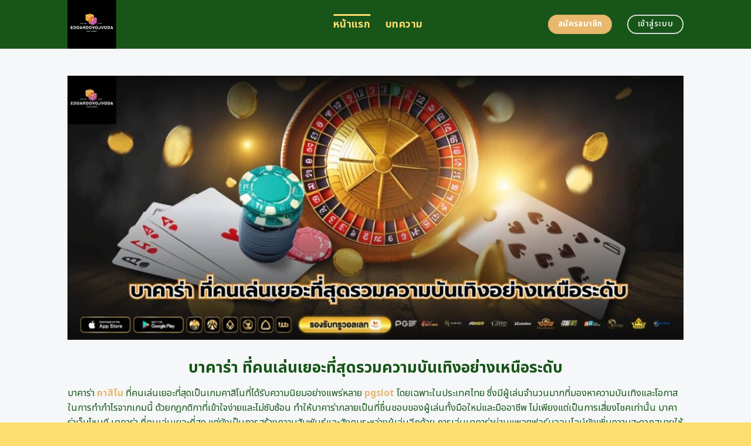

--- FILE ---
content_type: text/html; charset=UTF-8
request_url: https://edoardovojvoda.com/page/3/
body_size: 23498
content:
<!DOCTYPE html>
<html lang="en-US" class="loading-site no-js">
<head>
	<meta charset="UTF-8" />
	<link rel="profile" href="https://gmpg.org/xfn/11" />
	<link rel="pingback" href="https://edoardovojvoda.com/xmlrpc.php" />
	<link rel="stylesheet" href="https://cdnjs.cloudflare.com/ajax/libs/font-awesome/6.5.2/css/all.min.css" integrity="sha512-SnH5WK+bZxgPHs44uWIX+LLJAJ9/2PkPKZ5QiAj6Ta86w+fsb2TkcmfRyVX3pBnMFcV7oQPJkl9QevSCWr3W6A==" crossorigin="anonymous" referrerpolicy="no-referrer" />
	<script>(function(html){html.className = html.className.replace(/\bno-js\b/,'js')})(document.documentElement);</script>
    <style>
        #wpadminbar #wp-admin-bar-p404_free_top_button .ab-icon:before {
            content: "\f103";
            color:red;
            top: 2px;
        }
    </style>
    <meta name='robots' content='index, follow, max-image-preview:large, max-snippet:-1, max-video-preview:-1' />
<meta name="viewport" content="width=device-width, initial-scale=1" />
	<!-- This site is optimized with the Yoast SEO plugin v23.0 - https://yoast.com/wordpress/plugins/seo/ -->
	<title>บาคาร่า ที่คนเล่นเยอะที่สุดรวมความบันเทิงอย่างเหนือระดับ</title>
	<meta name="description" content="บาคาร่า ที่คนเล่นเยอะที่สุด ร่วมสนุกกับบาคาร่าออนไลน์ที่มีผู้เล่นมากที่สุด เล่นบาคาร่าออนไลน์ที่ได้รับความนิยมสูงสุด สนุกและลุ้นรางวัลใหญ่กับเกมบาคาร่าที่มีคนเล่นมากที่สุด สมัครสมาชิกวันนี้" />
	<link rel="canonical" href="https://edoardovojvoda.com/" />
	<meta property="og:locale" content="en_US" />
	<meta property="og:type" content="website" />
	<meta property="og:title" content="บาคาร่า ที่คนเล่นเยอะที่สุดรวมความบันเทิงอย่างเหนือระดับ" />
	<meta property="og:description" content="บาคาร่า ที่คนเล่นเยอะที่สุด ร่วมสนุกกับบาคาร่าออนไลน์ที่มีผู้เล่นมากที่สุด เล่นบาคาร่าออนไลน์ที่ได้รับความนิยมสูงสุด สนุกและลุ้นรางวัลใหญ่กับเกมบาคาร่าที่มีคนเล่นมากที่สุด สมัครสมาชิกวันนี้" />
	<meta property="og:url" content="https://edoardovojvoda.com/" />
	<meta property="og:site_name" content="บาคาร่า ที่คนเล่นเยอะที่สุดรวมความบันเทิงอย่างเหนือระดับ" />
	<meta property="article:modified_time" content="2025-09-19T09:34:03+00:00" />
	<meta name="twitter:card" content="summary_large_image" />
	<script type="application/ld+json" class="yoast-schema-graph">{"@context":"https://schema.org","@graph":[{"@type":"WebPage","@id":"https://edoardovojvoda.com/","url":"https://edoardovojvoda.com/","name":"บาคาร่า ที่คนเล่นเยอะที่สุดรวมความบันเทิงอย่างเหนือระดับ","isPartOf":{"@id":"https://edoardovojvoda.com/#website"},"datePublished":"2024-04-22T11:00:08+00:00","dateModified":"2025-09-19T09:34:03+00:00","description":"บาคาร่า ที่คนเล่นเยอะที่สุด ร่วมสนุกกับบาคาร่าออนไลน์ที่มีผู้เล่นมากที่สุด เล่นบาคาร่าออนไลน์ที่ได้รับความนิยมสูงสุด สนุกและลุ้นรางวัลใหญ่กับเกมบาคาร่าที่มีคนเล่นมากที่สุด สมัครสมาชิกวันนี้","breadcrumb":{"@id":"https://edoardovojvoda.com/#breadcrumb"},"inLanguage":"en-US","potentialAction":[{"@type":"ReadAction","target":["https://edoardovojvoda.com/"]}]},{"@type":"BreadcrumbList","@id":"https://edoardovojvoda.com/#breadcrumb","itemListElement":[{"@type":"ListItem","position":1,"name":"Home"}]},{"@type":"WebSite","@id":"https://edoardovojvoda.com/#website","url":"https://edoardovojvoda.com/","name":"บาคาร่า ที่คนเล่นเยอะที่สุดรวมความบันเทิงอย่างเหนือระดับ","description":"","potentialAction":[{"@type":"SearchAction","target":{"@type":"EntryPoint","urlTemplate":"https://edoardovojvoda.com/?s={search_term_string}"},"query-input":"required name=search_term_string"}],"inLanguage":"en-US"}]}</script>
	<meta name="google-site-verification" content="6SAWtTYjr1A4TuWBHZDIUlMmSG560dr_XJ2FeFxclXc" />
	<!-- / Yoast SEO plugin. -->


<link rel='dns-prefetch' href='//fonts.googleapis.com' />
<link href='https://fonts.gstatic.com' crossorigin rel='preconnect' />
<link rel='prefetch' href='https://edoardovojvoda.com/wp-content/themes/flatsome/assets/js/flatsome.js?ver=be4456ec53c49e21f6f3' />
<link rel='prefetch' href='https://edoardovojvoda.com/wp-content/themes/flatsome/assets/js/chunk.slider.js?ver=3.18.4' />
<link rel='prefetch' href='https://edoardovojvoda.com/wp-content/themes/flatsome/assets/js/chunk.popups.js?ver=3.18.4' />
<link rel='prefetch' href='https://edoardovojvoda.com/wp-content/themes/flatsome/assets/js/chunk.tooltips.js?ver=3.18.4' />
<link rel="alternate" type="application/rss+xml" title="บาคาร่า ที่คนเล่นเยอะที่สุดรวมความบันเทิงอย่างเหนือระดับ &raquo; Feed" href="https://edoardovojvoda.com/feed/" />
<link rel="alternate" type="application/rss+xml" title="บาคาร่า ที่คนเล่นเยอะที่สุดรวมความบันเทิงอย่างเหนือระดับ &raquo; Comments Feed" href="https://edoardovojvoda.com/comments/feed/" />
<script type="text/javascript">
/* <![CDATA[ */
window._wpemojiSettings = {"baseUrl":"https:\/\/s.w.org\/images\/core\/emoji\/14.0.0\/72x72\/","ext":".png","svgUrl":"https:\/\/s.w.org\/images\/core\/emoji\/14.0.0\/svg\/","svgExt":".svg","source":{"concatemoji":"https:\/\/edoardovojvoda.com\/wp-includes\/js\/wp-emoji-release.min.js?ver=6.4.5"}};
/*! This file is auto-generated */
!function(i,n){var o,s,e;function c(e){try{var t={supportTests:e,timestamp:(new Date).valueOf()};sessionStorage.setItem(o,JSON.stringify(t))}catch(e){}}function p(e,t,n){e.clearRect(0,0,e.canvas.width,e.canvas.height),e.fillText(t,0,0);var t=new Uint32Array(e.getImageData(0,0,e.canvas.width,e.canvas.height).data),r=(e.clearRect(0,0,e.canvas.width,e.canvas.height),e.fillText(n,0,0),new Uint32Array(e.getImageData(0,0,e.canvas.width,e.canvas.height).data));return t.every(function(e,t){return e===r[t]})}function u(e,t,n){switch(t){case"flag":return n(e,"\ud83c\udff3\ufe0f\u200d\u26a7\ufe0f","\ud83c\udff3\ufe0f\u200b\u26a7\ufe0f")?!1:!n(e,"\ud83c\uddfa\ud83c\uddf3","\ud83c\uddfa\u200b\ud83c\uddf3")&&!n(e,"\ud83c\udff4\udb40\udc67\udb40\udc62\udb40\udc65\udb40\udc6e\udb40\udc67\udb40\udc7f","\ud83c\udff4\u200b\udb40\udc67\u200b\udb40\udc62\u200b\udb40\udc65\u200b\udb40\udc6e\u200b\udb40\udc67\u200b\udb40\udc7f");case"emoji":return!n(e,"\ud83e\udef1\ud83c\udffb\u200d\ud83e\udef2\ud83c\udfff","\ud83e\udef1\ud83c\udffb\u200b\ud83e\udef2\ud83c\udfff")}return!1}function f(e,t,n){var r="undefined"!=typeof WorkerGlobalScope&&self instanceof WorkerGlobalScope?new OffscreenCanvas(300,150):i.createElement("canvas"),a=r.getContext("2d",{willReadFrequently:!0}),o=(a.textBaseline="top",a.font="600 32px Arial",{});return e.forEach(function(e){o[e]=t(a,e,n)}),o}function t(e){var t=i.createElement("script");t.src=e,t.defer=!0,i.head.appendChild(t)}"undefined"!=typeof Promise&&(o="wpEmojiSettingsSupports",s=["flag","emoji"],n.supports={everything:!0,everythingExceptFlag:!0},e=new Promise(function(e){i.addEventListener("DOMContentLoaded",e,{once:!0})}),new Promise(function(t){var n=function(){try{var e=JSON.parse(sessionStorage.getItem(o));if("object"==typeof e&&"number"==typeof e.timestamp&&(new Date).valueOf()<e.timestamp+604800&&"object"==typeof e.supportTests)return e.supportTests}catch(e){}return null}();if(!n){if("undefined"!=typeof Worker&&"undefined"!=typeof OffscreenCanvas&&"undefined"!=typeof URL&&URL.createObjectURL&&"undefined"!=typeof Blob)try{var e="postMessage("+f.toString()+"("+[JSON.stringify(s),u.toString(),p.toString()].join(",")+"));",r=new Blob([e],{type:"text/javascript"}),a=new Worker(URL.createObjectURL(r),{name:"wpTestEmojiSupports"});return void(a.onmessage=function(e){c(n=e.data),a.terminate(),t(n)})}catch(e){}c(n=f(s,u,p))}t(n)}).then(function(e){for(var t in e)n.supports[t]=e[t],n.supports.everything=n.supports.everything&&n.supports[t],"flag"!==t&&(n.supports.everythingExceptFlag=n.supports.everythingExceptFlag&&n.supports[t]);n.supports.everythingExceptFlag=n.supports.everythingExceptFlag&&!n.supports.flag,n.DOMReady=!1,n.readyCallback=function(){n.DOMReady=!0}}).then(function(){return e}).then(function(){var e;n.supports.everything||(n.readyCallback(),(e=n.source||{}).concatemoji?t(e.concatemoji):e.wpemoji&&e.twemoji&&(t(e.twemoji),t(e.wpemoji)))}))}((window,document),window._wpemojiSettings);
/* ]]> */
</script>

<style id='wp-emoji-styles-inline-css' type='text/css'>

	img.wp-smiley, img.emoji {
		display: inline !important;
		border: none !important;
		box-shadow: none !important;
		height: 1em !important;
		width: 1em !important;
		margin: 0 0.07em !important;
		vertical-align: -0.1em !important;
		background: none !important;
		padding: 0 !important;
	}
</style>
<style id='wp-block-library-inline-css' type='text/css'>
:root{--wp-admin-theme-color:#007cba;--wp-admin-theme-color--rgb:0,124,186;--wp-admin-theme-color-darker-10:#006ba1;--wp-admin-theme-color-darker-10--rgb:0,107,161;--wp-admin-theme-color-darker-20:#005a87;--wp-admin-theme-color-darker-20--rgb:0,90,135;--wp-admin-border-width-focus:2px;--wp-block-synced-color:#7a00df;--wp-block-synced-color--rgb:122,0,223}@media (min-resolution:192dpi){:root{--wp-admin-border-width-focus:1.5px}}.wp-element-button{cursor:pointer}:root{--wp--preset--font-size--normal:16px;--wp--preset--font-size--huge:42px}:root .has-very-light-gray-background-color{background-color:#eee}:root .has-very-dark-gray-background-color{background-color:#313131}:root .has-very-light-gray-color{color:#eee}:root .has-very-dark-gray-color{color:#313131}:root .has-vivid-green-cyan-to-vivid-cyan-blue-gradient-background{background:linear-gradient(135deg,#00d084,#0693e3)}:root .has-purple-crush-gradient-background{background:linear-gradient(135deg,#34e2e4,#4721fb 50%,#ab1dfe)}:root .has-hazy-dawn-gradient-background{background:linear-gradient(135deg,#faaca8,#dad0ec)}:root .has-subdued-olive-gradient-background{background:linear-gradient(135deg,#fafae1,#67a671)}:root .has-atomic-cream-gradient-background{background:linear-gradient(135deg,#fdd79a,#004a59)}:root .has-nightshade-gradient-background{background:linear-gradient(135deg,#330968,#31cdcf)}:root .has-midnight-gradient-background{background:linear-gradient(135deg,#020381,#2874fc)}.has-regular-font-size{font-size:1em}.has-larger-font-size{font-size:2.625em}.has-normal-font-size{font-size:var(--wp--preset--font-size--normal)}.has-huge-font-size{font-size:var(--wp--preset--font-size--huge)}.has-text-align-center{text-align:center}.has-text-align-left{text-align:left}.has-text-align-right{text-align:right}#end-resizable-editor-section{display:none}.aligncenter{clear:both}.items-justified-left{justify-content:flex-start}.items-justified-center{justify-content:center}.items-justified-right{justify-content:flex-end}.items-justified-space-between{justify-content:space-between}.screen-reader-text{clip:rect(1px,1px,1px,1px);word-wrap:normal!important;border:0;-webkit-clip-path:inset(50%);clip-path:inset(50%);height:1px;margin:-1px;overflow:hidden;padding:0;position:absolute;width:1px}.screen-reader-text:focus{clip:auto!important;background-color:#ddd;-webkit-clip-path:none;clip-path:none;color:#444;display:block;font-size:1em;height:auto;left:5px;line-height:normal;padding:15px 23px 14px;text-decoration:none;top:5px;width:auto;z-index:100000}html :where(.has-border-color){border-style:solid}html :where([style*=border-top-color]){border-top-style:solid}html :where([style*=border-right-color]){border-right-style:solid}html :where([style*=border-bottom-color]){border-bottom-style:solid}html :where([style*=border-left-color]){border-left-style:solid}html :where([style*=border-width]){border-style:solid}html :where([style*=border-top-width]){border-top-style:solid}html :where([style*=border-right-width]){border-right-style:solid}html :where([style*=border-bottom-width]){border-bottom-style:solid}html :where([style*=border-left-width]){border-left-style:solid}html :where(img[class*=wp-image-]){height:auto;max-width:100%}:where(figure){margin:0 0 1em}html :where(.is-position-sticky){--wp-admin--admin-bar--position-offset:var(--wp-admin--admin-bar--height,0px)}@media screen and (max-width:600px){html :where(.is-position-sticky){--wp-admin--admin-bar--position-offset:0px}}
</style>
<link rel='stylesheet' id='flatsome-main-css' href='https://edoardovojvoda.com/wp-content/themes/flatsome/assets/css/flatsome.css?ver=3.18.4' type='text/css' media='all' />
<style id='flatsome-main-inline-css' type='text/css'>
@font-face {
				font-family: "fl-icons";
				font-display: block;
				src: url(https://edoardovojvoda.com/wp-content/themes/flatsome/assets/css/icons/fl-icons.eot?v=3.18.4);
				src:
					url(https://edoardovojvoda.com/wp-content/themes/flatsome/assets/css/icons/fl-icons.eot#iefix?v=3.18.4) format("embedded-opentype"),
					url(https://edoardovojvoda.com/wp-content/themes/flatsome/assets/css/icons/fl-icons.woff2?v=3.18.4) format("woff2"),
					url(https://edoardovojvoda.com/wp-content/themes/flatsome/assets/css/icons/fl-icons.ttf?v=3.18.4) format("truetype"),
					url(https://edoardovojvoda.com/wp-content/themes/flatsome/assets/css/icons/fl-icons.woff?v=3.18.4) format("woff"),
					url(https://edoardovojvoda.com/wp-content/themes/flatsome/assets/css/icons/fl-icons.svg?v=3.18.4#fl-icons) format("svg");
			}
</style>
<link rel='stylesheet' id='flatsome-style-css' href='https://edoardovojvoda.com/wp-content/themes/flatsome-child/style.css?ver=3.0' type='text/css' media='all' />
<link rel='stylesheet' id='flatsome-googlefonts-css' href='//fonts.googleapis.com/css?family=Noto+Sans+Thai%3Aregular%2C700%2Cregular%2C700%2Cregular&#038;display=swap&#038;ver=3.9' type='text/css' media='all' />
<script type="text/javascript" src="https://edoardovojvoda.com/wp-includes/js/jquery/jquery.min.js?ver=3.7.1" id="jquery-core-js"></script>
<script type="text/javascript" src="https://edoardovojvoda.com/wp-includes/js/jquery/jquery-migrate.min.js?ver=3.4.1" id="jquery-migrate-js"></script>
<link rel="https://api.w.org/" href="https://edoardovojvoda.com/wp-json/" /><link rel="alternate" type="application/json" href="https://edoardovojvoda.com/wp-json/wp/v2/pages/602" /><link rel="EditURI" type="application/rsd+xml" title="RSD" href="https://edoardovojvoda.com/xmlrpc.php?rsd" />
<meta name="generator" content="WordPress 6.4.5" />
<link rel='shortlink' href='https://edoardovojvoda.com/' />
<link rel="alternate" type="application/json+oembed" href="https://edoardovojvoda.com/wp-json/oembed/1.0/embed?url=https%3A%2F%2Fedoardovojvoda.com%2F" />
<link rel="alternate" type="text/xml+oembed" href="https://edoardovojvoda.com/wp-json/oembed/1.0/embed?url=https%3A%2F%2Fedoardovojvoda.com%2F&#038;format=xml" />
<style>.bg{opacity: 0; transition: opacity 1s; -webkit-transition: opacity 1s;} .bg-loaded{opacity: 1;}</style><script src="https://code.jquery.com/jquery-3.6.4.min.js"
    integrity="sha256-oP6HI9z1XaZNBrJURtCoUT5SUnxFr8s3BzRl+cbzUq8=" crossorigin="anonymous"></script>

<script>
    $(document).ready(function () {
        $('.ab_accordion_header').click(function () {
            // toggle the content
            $(this).next('.ab_accordion_content').slideToggle(200);
            // toggle the arrow icon
            $(this).toggleClass('active');
            // hide the other contents
            $('.ab_accordion_content').not($(this).next()).slideUp(200);
            // remove the active class from other headers
            $('.ab_accordion_header').not($(this)).removeClass('active');
        });
    });

</script><link rel="icon" href="https://edoardovojvoda.com/wp-content/uploads/2024/04/edoardovojvoda-150x150.png" sizes="32x32" />
<link rel="icon" href="https://edoardovojvoda.com/wp-content/uploads/2024/04/edoardovojvoda-300x300.png" sizes="192x192" />
<link rel="apple-touch-icon" href="https://edoardovojvoda.com/wp-content/uploads/2024/04/edoardovojvoda-300x300.png" />
<meta name="msapplication-TileImage" content="https://edoardovojvoda.com/wp-content/uploads/2024/04/edoardovojvoda-300x300.png" />
<style id="custom-css" type="text/css">:root {--primary-color: #e8b86d;--fs-color-primary: #e8b86d;--fs-color-secondary: #e8b86d;--fs-color-success: #7ea1ff;--fs-color-alert: #135d66;--fs-experimental-link-color: #e8b86d;--fs-experimental-link-color-hover: #fcde70;}.tooltipster-base {--tooltip-color: #fff;--tooltip-bg-color: #000;}.off-canvas-right .mfp-content, .off-canvas-left .mfp-content {--drawer-width: 300px;}.header-main{height: 83px}#logo img{max-height: 83px}#logo{width:423px;}.header-bottom{min-height: 10px}.header-top{min-height: 30px}.transparent .header-main{height: 30px}.transparent #logo img{max-height: 30px}.has-transparent + .page-title:first-of-type,.has-transparent + #main > .page-title,.has-transparent + #main > div > .page-title,.has-transparent + #main .page-header-wrapper:first-of-type .page-title{padding-top: 30px;}.header.show-on-scroll,.stuck .header-main{height:70px!important}.stuck #logo img{max-height: 70px!important}.header-bg-color {background-color: #185519}.header-bottom {background-color: #f1f1f1}.header-main .nav > li > a{line-height: 16px }@media (max-width: 549px) {.header-main{height: 70px}#logo img{max-height: 70px}}.blog-wrapper{background-color: #f5f7f8;}body{color: #185519}h1,h2,h3,h4,h5,h6,.heading-font{color: #e8b86d;}@media screen and (max-width: 549px){body{font-size: 100%;}}body{font-family: "Noto Sans Thai", sans-serif;}body {font-weight: 400;font-style: normal;}.nav > li > a {font-family: "Noto Sans Thai", sans-serif;}.mobile-sidebar-levels-2 .nav > li > ul > li > a {font-family: "Noto Sans Thai", sans-serif;}.nav > li > a,.mobile-sidebar-levels-2 .nav > li > ul > li > a {font-weight: 700;font-style: normal;}h1,h2,h3,h4,h5,h6,.heading-font, .off-canvas-center .nav-sidebar.nav-vertical > li > a{font-family: "Noto Sans Thai", sans-serif;}h1,h2,h3,h4,h5,h6,.heading-font,.banner h1,.banner h2 {font-weight: 700;font-style: normal;}.alt-font{font-family: "Noto Sans Thai", sans-serif;}.alt-font {font-weight: 400!important;font-style: normal!important;}.header:not(.transparent) .header-nav-main.nav > li > a {color: #fcde70;}.header:not(.transparent) .header-nav-main.nav > li > a:hover,.header:not(.transparent) .header-nav-main.nav > li.active > a,.header:not(.transparent) .header-nav-main.nav > li.current > a,.header:not(.transparent) .header-nav-main.nav > li > a.active,.header:not(.transparent) .header-nav-main.nav > li > a.current{color: #fcde70;}.header-nav-main.nav-line-bottom > li > a:before,.header-nav-main.nav-line-grow > li > a:before,.header-nav-main.nav-line > li > a:before,.header-nav-main.nav-box > li > a:hover,.header-nav-main.nav-box > li.active > a,.header-nav-main.nav-pills > li > a:hover,.header-nav-main.nav-pills > li.active > a{color:#FFF!important;background-color: #fcde70;}.footer-2{background-color: #777777}.absolute-footer, html{background-color: #fcde70}.nav-vertical-fly-out > li + li {border-top-width: 1px; border-top-style: solid;}/* Custom CSS */.sticky-mobile-menu {position: fixed;left: 0;bottom: 0;z-index: 999;-webkit-box-shadow: 0px -8px 29px -12px rgba(0,0,0,0.2);box-shadow: 0px -8px 29px -12px rgba(0,0,0,0.2);}.sticky-mobile-menu .icon-box-center .icon-box-img {margin: 0 auto 4px;}@media (max-width: 549px) {#footer {margin-bottom: 90px;}.social-icons {color : #BE3144;display : inline-block;font-size : 1em;vertical-align : middle;}.label-new.menu-item > a:after{content:"New";}.label-hot.menu-item > a:after{content:"Hot";}.label-sale.menu-item > a:after{content:"Sale";}.label-popular.menu-item > a:after{content:"Popular";}</style>		<style type="text/css" id="wp-custom-css">
			.s1 {
	color : #ffeb3b;
}

h2{
	font-size : 25px;
}

h3{
	font-size : 25px;
}



.ab_accordion {
    width: 100%;
    max-width: 100%;
    margin: auto;
		
}

.ab_accordion_content {
    display: none;
}

.ab_accordion_header {
    cursor: pointer;
    background-color: #FFFFFF;
    padding: 12px;
    font-weight: bold;
    box-shadow: 0 0 5px rgba(0, 0, 0, .3);
    margin-top: 20px;
    border-radius: 3px;
		
}

.ab_accordion_header.active {
    background-color: #Ffffff;
    color: #000;
}

.ab_accordion_content {
    padding: 12px;
    animation: fade-in-up 0.3s ease-in-out;
    border-left: 1px solid #ededed;
    border-right: 1px solid #ededed;
    border-bottom: 1px solid #ededed;
}

.ab_accordion_header i {
    float: right;
    font-size: 18px;
    margin-top:10px;
}

.ab_accordion_header.active i {
    transform: rotate(180deg);
}

@keyframes fade-in-up {
    0% {
        opacity: 0;
        transform: translateY(20px);
    }

    100% {
        opacity: 1;
        transform: translateY(0);
    }
}
		</style>
			
	<!-- Google Tag Manager -->
<script>(function(w,d,s,l,i){w[l]=w[l]||[];w[l].push({'gtm.start':
new Date().getTime(),event:'gtm.js'});var f=d.getElementsByTagName(s)[0],
j=d.createElement(s),dl=l!='dataLayer'?'&l='+l:'';j.async=true;j.src=
'https://www.googletagmanager.com/gtm.js?id='+i+dl;f.parentNode.insertBefore(j,f);
})(window,document,'script','dataLayer','GTM-K3JB7J8X');</script>
<!-- End Google Tag Manager -->
	
	<!-- Google tag (gtag.js) -->
<script async src="https://www.googletagmanager.com/gtag/js?id=G-5WYYELYXLV"></script>
<script>
  window.dataLayer = window.dataLayer || [];
  function gtag(){dataLayer.push(arguments);}
  gtag('js', new Date());

  gtag('config', 'G-5WYYELYXLV');
</script>
</head>

<body class="home paged page-template page-template-page-blank page-template-page-blank-php page page-id-602 paged-3 page-paged-3 lightbox nav-dropdown-has-arrow nav-dropdown-has-shadow nav-dropdown-has-border">
	
	<!-- Google Tag Manager (noscript) -->
<noscript><iframe src="https://www.googletagmanager.com/ns.html?id=GTM-K3JB7J8X"
height="0" width="0" style="display:none;visibility:hidden"></iframe></noscript>
<!-- End Google Tag Manager (noscript) -->


<a class="skip-link screen-reader-text" href="#main">Skip to content</a>

<div id="wrapper">

	
	<header id="header" class="header has-sticky sticky-jump">
		<div class="header-wrapper">
			<div id="masthead" class="header-main nav-dark">
      <div class="header-inner flex-row container logo-left medium-logo-center" role="navigation">

          <!-- Logo -->
          <div id="logo" class="flex-col logo">
            
<!-- Header logo -->
<a href="https://edoardovojvoda.com/" title="บาคาร่า ที่คนเล่นเยอะที่สุดรวมความบันเทิงอย่างเหนือระดับ" rel="home">
		<img data-lazyloaded="1" src="[data-uri]" width="500" height="500" data-src="https://edoardovojvoda.com/wp-content/uploads/2024/04/edoardovojvoda.png" class="header_logo header-logo" alt="บาคาร่า ที่คนเล่นเยอะที่สุดรวมความบันเทิงอย่างเหนือระดับ"/><noscript><img width="500" height="500" src="https://edoardovojvoda.com/wp-content/uploads/2024/04/edoardovojvoda.png" class="header_logo header-logo" alt="บาคาร่า ที่คนเล่นเยอะที่สุดรวมความบันเทิงอย่างเหนือระดับ"/></noscript><img data-lazyloaded="1" src="[data-uri]"  width="500" height="500" data-src="https://edoardovojvoda.com/wp-content/uploads/2024/04/edoardovojvoda.png" class="header-logo-dark" alt="บาคาร่า ที่คนเล่นเยอะที่สุดรวมความบันเทิงอย่างเหนือระดับ"/><noscript><img  width="500" height="500" src="https://edoardovojvoda.com/wp-content/uploads/2024/04/edoardovojvoda.png" class="header-logo-dark" alt="บาคาร่า ที่คนเล่นเยอะที่สุดรวมความบันเทิงอย่างเหนือระดับ"/></noscript></a>
          </div>

          <!-- Mobile Left Elements -->
          <div class="flex-col show-for-medium flex-left">
            <ul class="mobile-nav nav nav-left ">
              <li class="nav-icon has-icon">
  		<a href="#" data-open="#main-menu" data-pos="left" data-bg="main-menu-overlay" data-color="" class="is-small" aria-label="Menu" aria-controls="main-menu" aria-expanded="false">

		  <i class="icon-menu" ></i>
		  		</a>
	</li>
            </ul>
          </div>

          <!-- Left Elements -->
          <div class="flex-col hide-for-medium flex-left
            flex-grow">
            <ul class="header-nav header-nav-main nav nav-left  nav-line-grow nav-size-xlarge nav-spacing-xlarge nav-uppercase" >
              <li id="menu-item-1007" class="menu-item menu-item-type-post_type menu-item-object-page menu-item-home current-menu-item page_item page-item-602 current_page_item menu-item-1007 active menu-item-design-default"><a href="https://edoardovojvoda.com/" aria-current="page" class="nav-top-link">หน้าแรก</a></li>
<li id="menu-item-1006" class="menu-item menu-item-type-post_type menu-item-object-page menu-item-1006 menu-item-design-default"><a href="https://edoardovojvoda.com/%e0%b8%9a%e0%b8%97%e0%b8%84%e0%b8%a7%e0%b8%b2%e0%b8%a1/" class="nav-top-link">บทความ</a></li>
            </ul>
          </div>

          <!-- Right Elements -->
          <div class="flex-col hide-for-medium flex-right">
            <ul class="header-nav header-nav-main nav nav-right  nav-line-grow nav-size-xlarge nav-spacing-xlarge nav-uppercase">
              <li class="html header-button-1">
	<div class="header-button">
		<a class="button secondary"  style="border-radius:99px;">
    <span>สมัครสมาชิก</span>
  </a>
	</div>
</li>
<li class="html header-button-2">
	<div class="header-button">
		<a class="button primary is-outline"  style="border-radius:99px;">
    <span>เข้าสู่ระบบ</span>
  </a>
	</div>
</li>
            </ul>
          </div>

          <!-- Mobile Right Elements -->
          <div class="flex-col show-for-medium flex-right">
            <ul class="mobile-nav nav nav-right ">
                          </ul>
          </div>

      </div>

            <div class="container"><div class="top-divider full-width"></div></div>
      </div>

<div class="header-bg-container fill"><div class="header-bg-image fill"></div><div class="header-bg-color fill"></div></div>		</div>
	</header>

	
	<main id="main" class="">


<div id="content" role="main" class="content-area">

		
				<section class="section" id="section_1708381601">
		<div class="bg section-bg fill bg-fill  bg-loaded">

			
			
			

		</div>

		

		<div class="section-content relative">
			
<div class="row" id="row-454900434">

	<div id="col-1466989605" class="col small-12 large-12">
				<div class="col-inner">
			
			
	<div class="img has-hover x md-x lg-x y md-y lg-y" id="image_612848308">
								<div class="img-inner dark">
									
					</div>
								
<style>
#image_612848308 {
  width: 100%;
}
</style>
	</div>
	
	<div class="img has-hover x md-x lg-x y md-y lg-y" id="image_330124446">
								<div class="img-inner dark">
			<img data-lazyloaded="1" src="[data-uri]" fetchpriority="high" decoding="async" width="1020" height="437" data-src="https://edoardovojvoda.com/wp-content/uploads/2024/09/2617-edoardovojvoda-01-1024x439.jpg" class="attachment-large size-large" alt="บาคาร่า ที่คนเล่นเยอะที่สุดรวมความบันเทิงอย่างเหนือระดับ" data-srcset="https://edoardovojvoda.com/wp-content/uploads/2024/09/2617-edoardovojvoda-01-1024x439.jpg 1024w, https://edoardovojvoda.com/wp-content/uploads/2024/09/2617-edoardovojvoda-01-300x129.jpg 300w, https://edoardovojvoda.com/wp-content/uploads/2024/09/2617-edoardovojvoda-01-768x329.jpg 768w, https://edoardovojvoda.com/wp-content/uploads/2024/09/2617-edoardovojvoda-01.jpg 1400w" data-sizes="(max-width: 1020px) 100vw, 1020px"><noscript><img fetchpriority="high" decoding="async" width="1020" height="437" src="https://edoardovojvoda.com/wp-content/uploads/2024/09/2617-edoardovojvoda-01-1024x439.jpg" class="attachment-large size-large" alt="บาคาร่า ที่คนเล่นเยอะที่สุดรวมความบันเทิงอย่างเหนือระดับ" srcset="https://edoardovojvoda.com/wp-content/uploads/2024/09/2617-edoardovojvoda-01-1024x439.jpg 1024w, https://edoardovojvoda.com/wp-content/uploads/2024/09/2617-edoardovojvoda-01-300x129.jpg 300w, https://edoardovojvoda.com/wp-content/uploads/2024/09/2617-edoardovojvoda-01-768x329.jpg 768w, https://edoardovojvoda.com/wp-content/uploads/2024/09/2617-edoardovojvoda-01.jpg 1400w" sizes="(max-width: 1020px) 100vw, 1020px"></noscript>						
					</div>
								
<style>
#image_330124446 {
  width: 100%;
}
</style>
	</div>
	
		</div>
					</div>

	
</div>
<div class="row" id="row-1143430979">

	<div id="col-3606989" class="col small-12 large-12">
				<div class="col-inner">
			
			
	<div id="text-4270027595" class="text">
		
<h1><span id="ba_kha_ra_thi_khn_len_yexa_thisud_rwm_khwam_bantheing_xyang_henux_radab"><span style="color: #185519;">บาคาร่า ที่คนเล่นเยอะที่สุดรวมความบันเทิงอย่างเหนือระดับ</span></span></h1>
		
<style>
#text-4270027595 {
  text-align: center;
  color: #7ea1ff;
}
#text-4270027595 > * {
  color: #7ea1ff;
}
</style>
	</div>
	
	<div id="text-3072131579" class="text">
		
<p><span style="font-weight: 400;">บาคาร่า <strong><a href="https://neopgslot.com/casino/">คาสิโน</a></strong> ที่คนเล่นเยอะที่สุดเป็นเกมคาสิโนที่ได้รับความนิยมอย่างแพร่หลาย <strong><a href="https://tgcsthai.com/">pgslot</a></strong> โดยเฉพาะในประเทศไทย ซึ่งมีผู้เล่นจำนวนมากที่มองหาความบันเทิงและโอกาสในการทำกำไรจากเกมนี้ ด้วยกฎกติกาที่เข้าใจง่ายและไม่ซับซ้อน ทำให้บาคาร่ากลายเป็นที่ชื่นชอบของผู้เล่นทั้งมือใหม่และมืออาชีพ ไม่เพียงแต่เป็นการเสี่ยงโชคเท่านั้น </span><span style="font-weight: 400;">บาคาร่าเว็บไหนดี บาคาร่า ที่คนเล่นเยอะที่สุด </span><span style="font-weight: 400;">แต่ยังเป็นการสร้างความสัมพันธ์และสังคมระหว่างผู้เล่นอีกด้วย การเล่นบาคาร่าผ่านแพลตฟอร์มออนไลน์ยังเพิ่มความสะดวกสบายให้กับผู้เล่นทุกคน สามารถเข้าถึงเกมได้ทุกที่ทุกเวลา</span></p>
		
<style>
#text-3072131579 {
  text-align: left;
}
</style>
	</div>
	
<div class="lwptoc lwptoc-baseItems lwptoc-light lwptoc-notInherit" data-smooth-scroll="1" data-smooth-scroll-offset="24"><div class="lwptoc_i">    <div class="lwptoc_header">
        <b class="lwptoc_title">Contents</b>                    <span class="lwptoc_toggle">
                <a href="#" class="lwptoc_toggle_label" data-label="show">hide</a>
            </span>
            </div>
<div class="lwptoc_items lwptoc_items-visible">
    <div class="lwptoc_itemWrap"><div class="lwptoc_item">    <a href="#ba_kha_ra_thi_khn_len_yexa_thisud_rwm_khwam_bantheing_xyang_henux_radab">
                    <span class="lwptoc_item_number">1</span>
                <span class="lwptoc_item_label">บาคาร่า ที่คนเล่นเยอะที่สุดรวมความบันเทิงอย่างเหนือระดับ</span>
    </a>
    <div class="lwptoc_itemWrap"><div class="lwptoc_item">    <a href="#ba_kha_ra_thi_khn_len_yexa_thisud_snuk_di_tem_thi_rab_ngein_di_tem_yxd">
                    <span class="lwptoc_item_number">1.1</span>
                <span class="lwptoc_item_label">บาคาร่า ที่คนเล่นเยอะที่สุดสนุกได้เต็มที่รับเงินได้เต็มยอด</span>
    </a>
    </div><div class="lwptoc_item">    <a href="#rwm_kem_khunphaph_ba_kha_ra_thi_khn_len_yexa_thisud_mi_khay_dang_makmay">
                    <span class="lwptoc_item_number">1.2</span>
                <span class="lwptoc_item_label">รวมเกมคุณภาพบาคาร่า ที่คนเล่นเยอะที่สุดมีค่ายดังมากมาย</span>
    </a>
    <div class="lwptoc_itemWrap"><div class="lwptoc_item">    <a href="#web_ba_kha_ra_thi_khn_len_yexa_thisud_ka_ran_tikhwam_mankhng_thangkar_ngein">
                    <span class="lwptoc_item_number">1.2.1</span>
                <span class="lwptoc_item_label">เว็บบาคาร่า ที่คนเล่นเยอะที่สุดการันตีความมั่นคงทางการเงิน</span>
    </a>
    </div><div class="lwptoc_item">    <a href="#ba_kha_ra_thi_khn_len_yexa_thisud_kem_khrb_khran_thisud_mi_thekhnikh_taek_ngay">
                    <span class="lwptoc_item_number">1.2.2</span>
                <span class="lwptoc_item_label">บาคาร่า ที่คนเล่นเยอะที่สุดเกมครบครันที่สุดมีเทคนิคแตกง่าย</span>
    </a>
    </div></div></div><div class="lwptoc_item">    <a href="#ba_kha_ra_thi_khn_len_yexa_thisud_samarth_len_di_cak_thuk_xupkrn">
                    <span class="lwptoc_item_number">1.3</span>
                <span class="lwptoc_item_label">บาคาร่า ที่คนเล่นเยอะที่สุดสามารถเล่นได้ จากทุกอุปกรณ์</span>
    </a>
    </div><div class="lwptoc_item">    <a href="#ba_kha_ra_thi_khn_len_yexa_thisud_xyu_thihin_k_len_di_rabb_xxnlin_100">
                    <span class="lwptoc_item_number">1.4</span>
                <span class="lwptoc_item_label">บาคาร่า ที่คนเล่นเยอะที่สุดอยู่ที่ไหนก็เล่นได้ระบบออนไลน์ 100%</span>
    </a>
    <div class="lwptoc_itemWrap"><div class="lwptoc_item">    <a href="#ba_kha_ra_thi_khn_len_yexa_thisud_web_rea_hi_xokas_kar_tha_ngein_sung">
                    <span class="lwptoc_item_number">1.4.1</span>
                <span class="lwptoc_item_label">บาคาร่า ที่คนเล่นเยอะที่สุดเว็บเราให้โอกาสการทำเงินสูง</span>
    </a>
    </div><div class="lwptoc_item">    <a href="#kha_si_no_xxnlin_yxd_niym_kem_ba_kha_ra_thi_khn_len_yexa_thisud_xandab_1">
                    <span class="lwptoc_item_number">1.4.2</span>
                <span class="lwptoc_item_label">คาสิโนออนไลน์ยอดนิยมเกมบาคาร่า ที่คนเล่นเยอะที่สุดอันดับ 1</span>
    </a>
    </div></div></div><div class="lwptoc_item">    <a href="#rab_ngein_rangwal_di_xyang_manci_ba_kha_ra_thi_khn_len_yexa_thisud_hi_xokas_taek_sung">
                    <span class="lwptoc_item_number">1.5</span>
                <span class="lwptoc_item_label">รับเงินรางวัลได้อย่างมั่นใจบาคาร่า ที่คนเล่นเยอะที่สุดให้โอกาสแตกสูง</span>
    </a>
    </div><div class="lwptoc_item">    <a href="#ba_kha_ra_thi_khn_len_yexa_thisud_web_plxdphay_cheux_thux_di_sung">
                    <span class="lwptoc_item_number">1.6</span>
                <span class="lwptoc_item_label">บาคาร่า ที่คนเล่นเยอะที่สุดเว็บปลอดภัยเชื่อถือได้สูง</span>
    </a>
    <div class="lwptoc_itemWrap"><div class="lwptoc_item">    <a href="#ba_kha_ra_thi_khn_len_yexa_thisud_khea_su_rabb_ngay_mi_capen_txng_phan_xeyent">
                    <span class="lwptoc_item_number">1.6.1</span>
                <span class="lwptoc_item_label">บาคาร่า ที่คนเล่นเยอะที่สุดเข้าสู่ระบบง่ายไม่จำเป็นต้องผ่านเอเย่นต์</span>
    </a>
    </div><div class="lwptoc_item">    <a href="#ba_kha_ra_thi_khn_len_yexa_thisud_web_thae_na_len_mi_rabb_thdlxng_len_di_fri">
                    <span class="lwptoc_item_number">1.6.2</span>
                <span class="lwptoc_item_label">บาคาร่า ที่คนเล่นเยอะที่สุดเว็บแท้น่าเล่นมีระบบทดลองเล่นได้ฟรี</span>
    </a>
    </div></div></div><div class="lwptoc_item">    <a href="#ba_kha_ra_thi_khn_len_yexa_thisud_rab_ngein_rangwal_di_xyang_tx_neuxng">
                    <span class="lwptoc_item_number">1.7</span>
                <span class="lwptoc_item_label">บาคาร่า ที่คนเล่นเยอะที่สุดรับเงินรางวัลได้อย่างต่อเนื่อง</span>
    </a>
    <div class="lwptoc_itemWrap"><div class="lwptoc_item">    <a href="#rabb_him_kem_ba_kha_ra_thi_khn_len_yexa_thisud_len_ngay_phan_mux_thux">
                    <span class="lwptoc_item_number">1.7.1</span>
                <span class="lwptoc_item_label">ระบบใหม่เกมบาคาร่า ที่คนเล่นเยอะที่สุดเล่นง่ายผ่านมือถือ</span>
    </a>
    </div></div></div><div class="lwptoc_item">    <a href="#FAQs_khatham_thi_phb_bxy">
                    <span class="lwptoc_item_number">1.8</span>
                <span class="lwptoc_item_label">FAQs คำถามที่พบบ่อย</span>
    </a>
    <div class="lwptoc_itemWrap"><div class="lwptoc_item">    <a href="#ba_kha_ra_thi_khn_len_yexa_thisud_chwy_phathna_thaksa_kar_khid_wikheraah_di_xyangri">
                    <span class="lwptoc_item_number">1.8.1</span>
                <span class="lwptoc_item_label">บาคาร่า ที่คนเล่นเยอะที่สุด ช่วยพัฒนาทักษะการคิดวิเคราะห์ได้อย่างไร?</span>
    </a>
    </div><div class="lwptoc_item">    <a href="#kar_leuxk_websit_sahrab_ba_kha_ra_thi_khn_len_yexa_thisud_khwr_phicarna_xari_bang">
                    <span class="lwptoc_item_number">1.8.2</span>
                <span class="lwptoc_item_label">การเลือกเว็บไซต์สำหรับบาคาร่า ที่คนเล่นเยอะที่สุด ควรพิจารณาอะไรบ้าง?</span>
    </a>
    </div><div class="lwptoc_item">    <a href="#bonas_laea_por_mo_chan_ni_ba_kha_ra_thi_khn_len_yexa_thisud_mi_prayochn_xyangri">
                    <span class="lwptoc_item_number">1.8.3</span>
                <span class="lwptoc_item_label">โบนัสและโปรโมชั่นในบาคาร่า ที่คนเล่นเยอะที่สุด มีประโยชน์อย่างไร?</span>
    </a>
    </div></div></div></div></div></div></div>
</div></div>
		</div>
					</div>

	
</div>
<div class="row" id="row-301183875">

	<div id="col-1382833931" class="col small-12 large-12">
				<div class="col-inner">
			
			
	<div id="text-275071000" class="text">
		
<h2><span id="ba_kha_ra_thi_khn_len_yexa_thisud_snuk_di_tem_thi_rab_ngein_di_tem_yxd"><span style="color: #185519;">บาคาร่า ที่คนเล่นเยอะที่สุดสนุกได้เต็มที่รับเงินได้เต็มยอด</span></span></h2>
		
<style>
#text-275071000 {
  text-align: center;
  color: rgb(126, 161, 255);
}
#text-275071000 > * {
  color: rgb(126, 161, 255);
}
</style>
	</div>
	
	<div id="text-3166729635" class="text">
		
<p><span style="font-weight: 400;">บาคาร่า ที่คนเล่นเยอะที่สุดไม่ว่าจะในประเทศไทยหรือต่างประเทศ ด้วยรูปแบบการเล่นที่ง่ายและมีความสนุกสนาน ทำให้ผู้เล่นสามารถเข้าถึงเกมได้อย่างรวดเร็ว นอกจากนี้ เกมบาคาร่ายังมีหลากหลายรูปแบบให้เลือกเล่น ไม่ว่าจะเป็นบาคาร่าทั่วไปหรือบาคาร่าประกันภัย </span><span style="font-weight: 400;">บาคาร่าเว็บไหนดี บาคาร่า ที่คนเล่นเยอะที่สุด </span><span style="font-weight: 400;">ซึ่งเพิ่มความตื่นเต้นและความท้าทายให้กับผู้เล่นมากขึ้น การเล่นบาคาร่านั้นไม่เพียงแต่ต้องอาศัยโชคชะตา แต่ยังต้องการความชำนาญและกลยุทธ์ในการวางเดิมพันเพื่อเพิ่มโอกาสในการชนะ</span><br>
		
<style>
#text-3166729635 {
  text-align: left;
}
</style>
	</p></div>
	
		</div>
					</div>

	
</div>
<div class="row" id="row-1739612989">

	<div id="col-426636205" class="col small-12 large-12">
				<div class="col-inner">
			
			
	<div id="text-2236298635" class="text">
		
<h2><span id="rwm_kem_khunphaph_ba_kha_ra_thi_khn_len_yexa_thisud_mi_khay_dang_makmay"><span style="color: #185519;">รวมเกมคุณภาพบาคาร่า ที่คนเล่นเยอะที่สุดมีค่ายดังมากมาย</span></span></h2>
		
<style>
#text-2236298635 {
  text-align: center;
  color: rgb(126, 161, 255);
}
#text-2236298635 > * {
  color: rgb(126, 161, 255);
}
</style>
	</div>
	
	<div id="text-825859236" class="text">
		
<p><span style="font-weight: 400;">ในวงการเกมคาสิโนออนไลน์ เกมบาคาร่า ที่คนเล่นเยอะที่สุดได้รับความนิยมอย่างสูงจากผู้เล่นทั่วโลก โดยเฉพาะในประเทศไทย ที่มีผู้สนใจและเข้าร่วมเล่นเกมนี้อย่างต่อเนื่อง บาคาร่านั้นเป็นเกมที่มีรูปแบบการเล่นที่ง่ายและมีความตื่นเต้น </span><span style="font-weight: 400;">บาคาร่าเว็บไหนดี บาคาร่า ที่คนเล่นเยอะที่สุด </span><span style="font-weight: 400;">ซึ่งทำให้ผู้เล่นสามารถเข้าใจและเริ่มเล่นได้ทันที นอกจากนี้ยังมีการพัฒนารูปแบบการเล่นที่หลากหลายจากค่ายเกมชั้นนำ รวมถึงการนำเสนอประสบการณ์การเล่นที่สมจริงผ่านระบบถ่ายทอดสดที่ผู้เล่นสามารถเข้าถึงได้จากทุกที่ทุกเวลา</span><br>
		
<style>
#text-825859236 {
  text-align: left;
}
</style>
	</p></div>
	
		</div>
					</div>

	
</div>
<div class="row" id="row-1515793057">

	<div id="col-818698212" class="col small-12 large-12">
				<div class="col-inner">
			
			
	<div id="text-2206367563" class="text">
		
<h3><span id="web_ba_kha_ra_thi_khn_len_yexa_thisud_ka_ran_tikhwam_mankhng_thangkar_ngein"><span style="color: #185519;">เว็บบาคาร่า ที่คนเล่นเยอะที่สุดการันตีความมั่นคงทางการเงิน</span></span></h3>
		
<style>
#text-2206367563 {
  text-align: center;
  color: #7ea1ff;
}
#text-2206367563 > * {
  color: #7ea1ff;
}
</style>
	</div>
	
	<div id="text-1247088941" class="text">
		
<p><span style="font-weight: 400;">เว็บบาคาร่า ที่คนเล่นเยอะที่สุดในปัจจุบันนั้นได้รับการการันตีในเรื่องความมั่นคงทางการเงิน ซึ่งเป็นปัจจัยสำคัญที่นักพนันทุกคนต้องพิจารณาเมื่อเลือกเล่นเกมคาสิโนออนไลน์ โดยเว็บไซต์ดังกล่าวมีระบบการเงินที่โปร่งใสและมีความปลอดภัยสูง ทำให้ผู้เล่นสามารถมั่นใจได้ว่าทุกการเดิมพันจะได้รับการดูแลอย่างถูกต้องและยุติธรรม นอกจากนี้ </span><span style="font-weight: 400;">บาคาร่า ที่คนเล่นเยอะที่สุด สมัครบาคาร่า </span><span style="font-weight: 400;">ระบบการฝาก-ถอนเงินยังมีความรวดเร็วและสะดวกสบาย ทำให้ผู้เล่นสามารถเข้าถึงเงินรางวัลได้อย่างทันทีเมื่อชนะในเกม</span><br>
		
<style>
#text-1247088941 {
  text-align: left;
}
</style>
	</p></div>
	
		</div>
					</div>

	
</div>
<div class="row" id="row-695784531">

	<div id="col-1153865765" class="col small-12 large-12">
				<div class="col-inner">
			
			
	<div id="text-3670603442" class="text">
		
<h3><span id="ba_kha_ra_thi_khn_len_yexa_thisud_kem_khrb_khran_thisud_mi_thekhnikh_taek_ngay"><span style="color: #185519;">บาคาร่า ที่คนเล่นเยอะที่สุดเกมครบครันที่สุดมีเทคนิคแตกง่าย</span></span></h3>
		
<style>
#text-3670603442 {
  text-align: center;
  color: #7ea1ff;
}
#text-3670603442 > * {
  color: #7ea1ff;
}
</style>
	</div>
	
	<div id="text-993948653" class="text">
		
<p><span style="font-weight: 400;">บาคาร่า ที่คนเล่นเยอะที่สุดยังมีเกมให้เลือกเล่นหลากหลายรูปแบบ ไม่ว่าจะเป็นบาคาร่าคลาสสิก, บาคาร่าประกันภัย หรือแม้แต่บาคาร่าสดที่สามารถสัมผัสประสบการณ์เสมือนจริงกับดีลเลอร์สดได้ทันที สำหรับเทคนิคการเล่นบาคาร่าให้แตกง่ายนั้น </span><span style="font-weight: 400;">บาคาร่า ที่คนเล่นเยอะที่สุด สมัครบาคาร่า </span><span style="font-weight: 400;">ไม่ใช่เรื่องยาก หากคุณรู้จักวิธีการวางเดิมพันและการจัดการเงินที่ดี การศึกษากฎกติกาและรูปแบบของเกมจะช่วยเพิ่มโอกาสในการชนะ นอกจากนี้ การใช้สูตรหรือโปรแกรมช่วยคำนวณก็เป็นอีกหนึ่งวิธีที่สามารถเสริมสร้างความมั่นใจในการวางเดิมพันได้</span><br>
		
<style>
#text-993948653 {
  text-align: left;
}
</style>
	</p></div>
	
	<div class="img has-hover x md-x lg-x y md-y lg-y" id="image_96898650">
								<div class="img-inner dark">
			<img data-lazyloaded="1" src="[data-uri]" decoding="async" width="1020" height="437" data-src="https://edoardovojvoda.com/wp-content/uploads/2024/09/2617-edoardovojvoda-02-1024x439.jpg" class="attachment-large size-large" alt="บาคาร่า ที่คนเล่นเยอะที่สุดสามารถเล่นได้ จากทุกอุปกรณ์" data-srcset="https://edoardovojvoda.com/wp-content/uploads/2024/09/2617-edoardovojvoda-02-1024x439.jpg 1024w, https://edoardovojvoda.com/wp-content/uploads/2024/09/2617-edoardovojvoda-02-300x129.jpg 300w, https://edoardovojvoda.com/wp-content/uploads/2024/09/2617-edoardovojvoda-02-768x329.jpg 768w, https://edoardovojvoda.com/wp-content/uploads/2024/09/2617-edoardovojvoda-02.jpg 1400w" data-sizes="(max-width: 1020px) 100vw, 1020px"><noscript><img decoding="async" width="1020" height="437" src="https://edoardovojvoda.com/wp-content/uploads/2024/09/2617-edoardovojvoda-02-1024x439.jpg" class="attachment-large size-large" alt="บาคาร่า ที่คนเล่นเยอะที่สุดสามารถเล่นได้ จากทุกอุปกรณ์" srcset="https://edoardovojvoda.com/wp-content/uploads/2024/09/2617-edoardovojvoda-02-1024x439.jpg 1024w, https://edoardovojvoda.com/wp-content/uploads/2024/09/2617-edoardovojvoda-02-300x129.jpg 300w, https://edoardovojvoda.com/wp-content/uploads/2024/09/2617-edoardovojvoda-02-768x329.jpg 768w, https://edoardovojvoda.com/wp-content/uploads/2024/09/2617-edoardovojvoda-02.jpg 1400w" sizes="(max-width: 1020px) 100vw, 1020px"></noscript>						
					</div>
								
<style>
#image_96898650 {
  width: 100%;
}
</style>
	</div>
	
		</div>
					</div>

	
</div>
<div class="row" id="row-2132752491">

	<div id="col-1387620710" class="col small-12 large-12">
				<div class="col-inner">
			
			
	<div id="text-1286106272" class="text">
		
<h2><span id="ba_kha_ra_thi_khn_len_yexa_thisud_samarth_len_di_cak_thuk_xupkrn"><span style="color: #185519;">บาคาร่า ที่คนเล่นเยอะที่สุดสามารถเล่นได้ จากทุกอุปกรณ์</span></span></h2>
		
<style>
#text-1286106272 {
  text-align: center;
  color: #7ea1ff;
}
#text-1286106272 > * {
  color: #7ea1ff;
}
</style>
	</div>
	
	<div id="text-1115899597" class="text">
		
<p><span style="font-weight: 400;">บาคาร่า ที่คนเล่นเยอะที่สุดเป็นหนึ่งในเกมคาสิโนออนไลน์ที่ได้รับความนิยมสูงสุดในปัจจุบัน ด้วยรูปแบบการเล่นที่เข้าใจง่ายและมีความสนุกสนาน จึงทำให้ผู้เล่นจำนวนมากเลือกที่จะเข้าร่วมสนุกกับเกมนี้ โดยเฉพาะในยุคที่เทคโนโลยีก้าวหน้าอย่างรวดเร็ว </span><span style="font-weight: 400;">บาคาร่าเว็บไหนดี บาคาร่า ที่คนเล่นเยอะที่สุด </span><span style="font-weight: 400;">ผู้เล่นสามารถเข้าถึงบาคาร่าได้ทุกที่ทุกเวลาผ่านอุปกรณ์ต่าง ๆ ไม่ว่าจะเป็นสมาร์ทโฟน แท็บเล็ต หรือคอมพิวเตอร์ ซึ่งเป็นการสร้างความสะดวกสบายให้กับผู้เล่นที่ต้องการสนุกกับเกมในช่วงเวลาที่ว่างหรือขณะเดินทาง</span><br>
		
<style>
#text-1115899597 {
  text-align: left;
}
</style>
	</p></div>
	
		</div>
					</div>

	
</div>
<div class="row" id="row-1398419410">

	<div id="col-312131149" class="col small-12 large-12">
				<div class="col-inner">
			
			
	<div id="text-923290394" class="text">
		
<h2><span id="ba_kha_ra_thi_khn_len_yexa_thisud_xyu_thihin_k_len_di_rabb_xxnlin_100"><span style="color: #185519;">บาคาร่า ที่คนเล่นเยอะที่สุดอยู่ที่ไหนก็เล่นได้ระบบออนไลน์ 100%</span></span></h2>
		
<style>
#text-923290394 {
  text-align: center;
  color: #7ea1ff;
}
#text-923290394 > * {
  color: #7ea1ff;
}
</style>
	</div>
	
	<div id="text-1871740008" class="text">
		
<p><span style="font-weight: 400;">บาคาร่า ที่คนเล่นเยอะที่สุดเป็นเกมคาสิโนออนไลน์ที่ได้รับความนิยมอย่างแพร่หลาย ไม่ว่าคุณจะอยู่ที่ไหนก็สามารถเข้าถึงการเล่นบาคาร่าได้อย่างสะดวกสบายผ่านระบบออนไลน์ที่มีความเสถียรและปลอดภัย 100% ผู้เล่นสามารถเดิมพันได้ตลอด 24 ชั่วโมง ไม่ว่าจะเป็นการเล่นผ่านอุปกรณ์คอมพิวเตอร์ แท็บเล็ต หรือสมาร์ทโฟน โดยไม่ต้องเดินทางไปยังคาสิโนจริง </span><span style="font-weight: 400;">บาคาร่าเว็บไหนดี บาคาร่า ที่คนเล่นเยอะที่สุด </span><span style="font-weight: 400;">ซึ่งทำให้การเล่นบาคาร่าออนไลน์กลายเป็นทางเลือกที่ได้รับความนิยมมากขึ้นในหมู่ผู้ที่ชื่นชอบเกมพนัน</span><br>
		
<style>
#text-1871740008 {
  text-align: left;
}
</style>
	</p></div>
	
	<div id="text-1562529298" class="text">
		
<h3><span id="ba_kha_ra_thi_khn_len_yexa_thisud_web_rea_hi_xokas_kar_tha_ngein_sung"><span style="color: #185519;">บาคาร่า ที่คนเล่นเยอะที่สุดเว็บเราให้โอกาสการทำเงินสูง</span></span></h3>
		
<style>
#text-1562529298 {
  text-align: center;
  color: #7ea1ff;
}
#text-1562529298 > * {
  color: #7ea1ff;
}
</style>
	</div>
	
	<div id="text-1806575337" class="text">
		
<p><span style="font-weight: 400;">บาคาร่า ที่คนเล่นเยอะที่สุดเป็นเกมที่มีความนิยมอย่างมากในวงการคาสิโนออนไลน์ และเว็บของเราคือที่หนึ่งที่คนเลือกเล่นมากที่สุด ด้วยระบบที่ทันสมัยและปลอดภัย เรามั่นใจว่าเราสามารถให้ผู้เล่นทุกคนมีโอกาสในการทำเงินสูงสุด </span><span style="font-weight: 400;">บาคาร่า ที่คนเล่นเยอะที่สุด สมัครบาคาร่า </span><span style="font-weight: 400;">ไม่ว่าคุณจะเป็นมือใหม่หรือมือโปร เว็บของเรามีทุกอย่างที่คุณต้องการ ตั้งแต่การสนับสนุนลูกค้าที่พร้อมให้บริการตลอด 24 ชั่วโมง ไปจนถึงโปรโมชั่นและโบนัสพิเศษที่จะช่วยเพิ่มโอกาสในการชนะของคุณ</span><br>
		
<style>
#text-1806575337 {
  text-align: left;
}
</style>
	</p></div>
	
		</div>
					</div>

	
</div>
<div class="row" id="row-2060107616">

	<div id="col-1809134817" class="col small-12 large-12">
				<div class="col-inner text-center">
			
			
	<div id="text-3048406955" class="text">
		
<h3><span id="kha_si_no_xxnlin_yxd_niym_kem_ba_kha_ra_thi_khn_len_yexa_thisud_xandab_1"><span style="color: #185519;">คาสิโนออนไลน์ยอดนิยมเกมบาคาร่า ที่คนเล่นเยอะที่สุดอันดับ 1</span></span></h3>
		
<style>
#text-3048406955 {
  text-align: center;
  color: #7ea1ff;
}
#text-3048406955 > * {
  color: #7ea1ff;
}
</style>
	</div>
	
	<div id="text-2897187670" class="text">
		
<p><span style="font-weight: 400;">บาคาร่า ที่คนเล่นเยอะที่สุดเกมนี้ไม่เพียงแต่มีกติกาที่เข้าใจง่าย แต่ยังมีโอกาสในการชนะที่สูง ทำให้ผู้เล่นหลายคนหันมาสนใจและเลือกเล่นบาคาร่ามากขึ้นอย่างต่อเนื่อง ความเรียบง่ายและความรวดเร็วในการเล่น ผู้เล่นสามารถเรียนรู้กติกาได้ในเวลาอันสั้น และสามารถเริ่มต้นเดิมพันได้ทันที ไม่ว่าคุณจะเป็นนักพนันมือใหม่หรือมืออาชีพ </span><span style="font-weight: 400;">บาคาร่า ที่คนเล่นเยอะที่สุด บาคาร่า ยอดนิยม </span><span style="font-weight: 400;">บาคาร่าออนไลน์คือทางเลือกที่คุณไม่ควรพลาด ด้วยความสนุกสนานและโอกาสในการชนะที่มากมาย บาคาร่าได้พิสูจน์ตัวเองว่าเป็นเกมคาสิโนออนไลน์อันดับ 1 ที่คนไทยเลือกเล่นมากที่สุด</span><br>
		
<style>
#text-2897187670 {
  text-align: left;
}
</style>
	</p></div>
	
	<div class="img has-hover x md-x lg-x y md-y lg-y" id="image_205180281">
								<div class="img-inner dark">
			<img data-lazyloaded="1" src="[data-uri]" decoding="async" width="700" height="700" data-src="https://edoardovojvoda.com/wp-content/uploads/2024/09/2617-edoardovojvoda-03.jpg" class="attachment-large size-large" alt="รับเงินรางวัลได้อย่างมั่นใจบาคาร่า ที่คนเล่นเยอะที่สุดให้โอกาสแตกสูง" data-srcset="https://edoardovojvoda.com/wp-content/uploads/2024/09/2617-edoardovojvoda-03.jpg 700w, https://edoardovojvoda.com/wp-content/uploads/2024/09/2617-edoardovojvoda-03-300x300.jpg 300w, https://edoardovojvoda.com/wp-content/uploads/2024/09/2617-edoardovojvoda-03-150x150.jpg 150w" data-sizes="(max-width: 700px) 100vw, 700px"><noscript><img decoding="async" width="700" height="700" src="https://edoardovojvoda.com/wp-content/uploads/2024/09/2617-edoardovojvoda-03.jpg" class="attachment-large size-large" alt="รับเงินรางวัลได้อย่างมั่นใจบาคาร่า ที่คนเล่นเยอะที่สุดให้โอกาสแตกสูง" srcset="https://edoardovojvoda.com/wp-content/uploads/2024/09/2617-edoardovojvoda-03.jpg 700w, https://edoardovojvoda.com/wp-content/uploads/2024/09/2617-edoardovojvoda-03-300x300.jpg 300w, https://edoardovojvoda.com/wp-content/uploads/2024/09/2617-edoardovojvoda-03-150x150.jpg 150w" sizes="(max-width: 700px) 100vw, 700px"></noscript>						
					</div>
								
<style>
#image_205180281 {
  width: 60%;
}
</style>
	</div>
	
	<div id="text-738052103" class="text">
		
<h2><span id="rab_ngein_rangwal_di_xyang_manci_ba_kha_ra_thi_khn_len_yexa_thisud_hi_xokas_taek_sung"><span style="color: #185519;">รับเงินรางวัลได้อย่างมั่นใจบาคาร่า ที่คนเล่นเยอะที่สุดให้โอกาสแตกสูง</span></span></h2>
		
<style>
#text-738052103 {
  text-align: center;
  color: #7ea1ff;
}
#text-738052103 > * {
  color: #7ea1ff;
}
</style>
	</div>
	
	<div id="text-110987121" class="text">
		
<p><span style="font-weight: 400;">บาคาร่า ที่คนเล่นเยอะที่สุดเป็นเกมคาสิโนที่ได้รับความนิยมอย่างแพร่หลายทั้งในประเทศไทยและทั่วโลก โดยเฉพาะในกลุ่มนักพนันที่ชื่นชอบความตื่นเต้นและการเสี่ยงโชค เกมบาคาร่าไม่เพียงแต่มีวิธีการเล่นที่ง่ายต่อการเข้าใจ แต่ยังมีอัตราการจ่ายเงินที่มีความน่าสนใจ ทำให้ผู้เล่นสามารถรับเงินรางวัลได้อย่างมั่นใจ ไม่ว่าจะเป็นผู้เล่นมือใหม่หรือผู้เล่นที่มีประสบการณ์มาก่อน </span><span style="font-weight: 400;">บาคาร่าเว็บไหนดี บาคาร่า ที่คนเล่นเยอะที่สุด </span><span style="font-weight: 400;">เกมนี้ก็สามารถให้โอกาสในการชนะที่สูง และยังเป็นที่นิยมในหมู่ผู้เล่นหลายคนที่ต้องการทำกำไรจากการเล่นคาสิโนออนไลน์</span><br>
		
<style>
#text-110987121 {
  text-align: left;
}
</style>
	</p></div>
	
	<div id="text-2695435064" class="text">
		
<h2><span id="ba_kha_ra_thi_khn_len_yexa_thisud_web_plxdphay_cheux_thux_di_sung"><span style="color: #185519;">บาคาร่า ที่คนเล่นเยอะที่สุดเว็บปลอดภัยเชื่อถือได้สูง</span></span></h2>
		
<style>
#text-2695435064 {
  text-align: center;
  color: #7ea1ff;
}
#text-2695435064 > * {
  color: #7ea1ff;
}
</style>
	</div>
	
	<div id="text-1668239356" class="text">
		
<p><span style="font-weight: 400;">บาคาร่า ที่คนเล่นเยอะที่สุดกที่ให้ความสนใจในการเข้าเล่นเกมนี้ เนื่องจากบาคาร่าไม่เพียงแต่เป็นเกมที่เล่นง่ายและสนุกสนาน แต่ยังมีโอกาสในการชนะที่สูงเมื่อเปรียบเทียบกับเกมคาสิโนอื่นๆ อีกทั้งการเลือกเล่นบาคาร่าออนไลน์ผ่านเว็บไซต์ที่ปลอดภัย </span><span style="font-weight: 400;">บาคาร่าเว็บไหนดี บาคาร่า ที่คนเล่นเยอะที่สุด </span><span style="font-weight: 400;">และเชื่อถือได้ยังเป็นสิ่งสำคัญ เพื่อให้ผู้เล่นรู้สึกมั่นใจในความเป็นธรรมและความปลอดภัยของข้อมูลส่วนตัว รวมถึงการทำธุรกรรมทางการเงิน</span><br>
		
<style>
#text-1668239356 {
  text-align: left;
}
</style>
	</p></div>
	
	<div id="text-3997296932" class="text">
		
<h3><span id="ba_kha_ra_thi_khn_len_yexa_thisud_khea_su_rabb_ngay_mi_capen_txng_phan_xeyent"><span style="color: #185519;">บาคาร่า ที่คนเล่นเยอะที่สุดเข้าสู่ระบบง่ายไม่จำเป็นต้องผ่านเอเย่นต์</span></span></h3>
		
<style>
#text-3997296932 {
  text-align: center;
  color: #7ea1ff;
}
#text-3997296932 > * {
  color: #7ea1ff;
}
</style>
	</div>
	
	<div id="text-3666861116" class="text">
		
<p>บาคาร่า ที่คนเล่นเยอะที่สุดเนื่องด้วยความสะดวกสบายในการเข้าใช้งาน ไม่ว่าคุณจะอยู่ที่ไหน ก็สามารถเข้าร่วมเกมได้เพียงแค่มีอินเทอร์เน็ต นอกจากนี้ ระบบยังถูกออกแบบมาให้ใช้งานง่าย ไม่ซับซ้อน เหมาะสำหรับผู้เล่นทุกระดับ ตั้งแต่มือใหม่จนถึงมืออาชีพ บาคาร่า ที่คนเล่นเยอะที่สุด บาคาร่า ยอดนิยม ความน่าเชื่อถือของเว็บไซต์บาคาร่าออนไลน์ยังเป็นอีกหนึ่งปัจจัยสำคัญ เว็บไซต์ชั้นนำต่างๆ มักมีการรับรองจากองค์กรการพนันระดับโลก และมีรีวิวจากผู้ใช้งานจริง ทำให้คุณมั่นใจได้ว่าเงินของคุณจะปลอดภัยและเกมจะดำเนินไปอย่างยุติธรรม<br>
		
<style>
#text-3666861116 {
  text-align: left;
}
</style>
	</p></div>
	
	<div id="text-829273506" class="text">
		
<h3><span id="ba_kha_ra_thi_khn_len_yexa_thisud_web_thae_na_len_mi_rabb_thdlxng_len_di_fri"><span style="color: #185519;">บาคาร่า ที่คนเล่นเยอะที่สุดเว็บแท้น่าเล่นมีระบบทดลองเล่นได้ฟรี</span></span></h3>
		
<style>
#text-829273506 {
  text-align: center;
  color: #7ea1ff;
}
#text-829273506 > * {
  color: #7ea1ff;
}
</style>
	</div>
	
	<div id="text-1372059838" class="text">
		
<p><span style="font-weight: 400;">บาคาร่า ที่คนเล่นเยอะที่สุดและหากคุณกำลังมองหาเว็บแท้ที่มีความน่าเชื่อถือ ไม่ต้องไปหาที่ไหนไกล เพราะเรามีคำตอบให้คุณ เว็บบาคาร่าของเราไม่เพียงแต่เป็นที่นิยมในหมู่ผู้เล่น แต่ยังมีระบบทดลองเล่นฟรีเพื่อให้คุณได้สัมผัสประสบการณ์จริงก่อนที่จะลงเดิมพันด้วยเงินจริง ระบบนี้ช่วยให้คุณเข้าใจเกมและพัฒนาทักษะของตัวเองโดยไม่ต้องเสี่ยงเงินในกระเป๋า </span><span style="font-weight: 400;">บาคาร่า ที่คนเล่นเยอะที่สุด บาคาร่า ยอดนิยม </span><span style="font-weight: 400;">การเลือกเว็บบาคาร่าที่ดีนั้นสำคัญมาก เพราะมันจะเป็นตัวชี้วัดว่าคุณจะได้รับประสบการณ์การเล่นที่ยอดเยี่ยมหรือไม่ เว็บของเรามีความปลอดภัยสูง มีใบรับรองจากองค์กรชั้นนำ และมีทีมงานคอยดูแลตลอด 24 ชั่วโมง</span><br>
		
<style>
#text-1372059838 {
  text-align: left;
}
</style>
	</p></div>
	
	<div id="text-827754293" class="text">
		
<h2><span id="ba_kha_ra_thi_khn_len_yexa_thisud_rab_ngein_rangwal_di_xyang_tx_neuxng"><span style="color: #185519;">บาคาร่า ที่คนเล่นเยอะที่สุดรับเงินรางวัลได้อย่างต่อเนื่อง</span></span></h2>
		
<style>
#text-827754293 {
  text-align: center;
  color: #7ea1ff;
}
#text-827754293 > * {
  color: #7ea1ff;
}
</style>
	</div>
	
	<div id="text-3311129698" class="text">
		
<p><span style="font-weight: 400;">บาคาร่า ที่คนเล่นเยอะที่สุดด้วยรูปแบบการเล่นที่ง่ายและเข้าใจได้ไม่ยาก ทำให้ผู้เล่นสามารถเข้าถึงเกมนี้ได้อย่างรวดเร็ว โดยเฉพาะในยุคดิจิทัลที่มีการพัฒนาเทคโนโลยีอย่างต่อเนื่อง ส่งผลให้การเล่นบาคาร่าผ่านแพลตฟอร์มออนไลน์เป็นที่นิยมมากยิ่งขึ้น </span><span style="font-weight: 400;">บาคาร่า ที่คนเล่นเยอะที่สุด สมัครบาคาร่า </span><span style="font-weight: 400;">ผู้เล่นสามารถวางเดิมพันได้ตลอด 24 ชั่วโมง อีกทั้งยังมีโปรโมชั่นและโบนัสที่น่าสนใจ ซึ่งช่วยเพิ่มโอกาสในการทำกำไรจากการเล่นได้มากขึ้น</span><br>
		
<style>
#text-3311129698 {
  text-align: left;
}
</style>
	</p></div>
	
	<div id="text-2856359929" class="text">
		
<h3><span id="rabb_him_kem_ba_kha_ra_thi_khn_len_yexa_thisud_len_ngay_phan_mux_thux"><span style="color: #185519;">ระบบใหม่เกมบาคาร่า ที่คนเล่นเยอะที่สุดเล่นง่ายผ่านมือถือ</span></span></h3>
		
<style>
#text-2856359929 {
  text-align: center;
  color: #7ea1ff;
}
#text-2856359929 > * {
  color: #7ea1ff;
}
</style>
	</div>
	
	<div id="text-3572898187" class="text">
		
<p><span style="font-weight: 400;">บาคาร่า ที่คนเล่นเยอะที่สุดระบบใหม่คือคำตอบที่คุณต้องการ ด้วยระบบที่ทันสมัยและการออกแบบที่เป็นมิตรกับผู้ใช้ ทำให้การเข้าถึงและการเล่นเกมเป็นเรื่องง่าย ไม่ว่าคุณจะอยู่ที่ไหนก็สามารถสนุกไปกับเกมบาคาร่าได้ทุกเวลา ระบบใหม่ของเกมบาคาร่านี้ได้รับการพัฒนาให้มีความเสถียรและรวดเร็ว รองรับทั้งระบบ iOS และ Android </span><span style="font-weight: 400;">บาคาร่า ที่คนเล่นเยอะที่สุด บาคาร่า มือถือ </span><span style="font-weight: 400;">ทำให้ผู้เล่นไม่ต้องกังวลเรื่องปัญหาการเชื่อมต่อหรือความล่าช้าในการเล่น นอกจากนี้ยังมีฟีเจอร์พิเศษต่างๆ ที่ช่วยเพิ่มประสบการณ์ในการเล่น เช่น การถ่ายทอดสดจากคาสิโนจริง และโบนัสพิเศษสำหรับสมาชิกใหม่</span><br>
		
<style>
#text-3572898187 {
  text-align: left;
}
</style>
	</p></div>
	
		</div>
					</div>

	
</div>
	<div id="text-2264587700" class="text">
		
<h2><span id="FAQs_khatham_thi_phb_bxy">FAQs คำถามที่พบบ่อย</span></h2>
		
<style>
#text-2264587700 {
  text-align: center;
  color: rgb(232, 184, 109);
}
#text-2264587700 > * {
  color: rgb(232, 184, 109);
}
</style>
	</div>
	
<div class="row" id="row-246271569">

	<div id="col-46846525" class="col small-12 large-12">
				<div class="col-inner">
			
			

<div class="ab_accordion">
<div class="ab_accordion_section">
<h3 class="ab_accordion_header"><span id="ba_kha_ra_thi_khn_len_yexa_thisud_chwy_phathna_thaksa_kar_khid_wikheraah_di_xyangri">บาคาร่า ที่คนเล่นเยอะที่สุด ช่วยพัฒนาทักษะการคิดวิเคราะห์ได้อย่างไร?<i class="fas fa-chevron-down"></i></span></h3>
<div class="ab_accordion_content">บาคาร่า ที่คนเล่นเยอะที่สุด เป็นเกมที่ไม่เพียงแต่ให้ความสนุกสนานและตื่นเต้น แต่ยังสามารถช่วยพัฒนาทักษะการคิดวิเคราะห์ได้อย่างมีประสิทธิภาพอีกด้วย เมื่อเราเล่นบาคาร่า เราต้องใช้ทักษะในการคาดการณ์และวางแผน ซึ่งเป็นส่วนสำคัญของการคิดวิเคราะห์</div>
</div>
<div class="ab_accordion_section">
<h3 class="ab_accordion_header"><span id="kar_leuxk_websit_sahrab_ba_kha_ra_thi_khn_len_yexa_thisud_khwr_phicarna_xari_bang">การเลือกเว็บไซต์สำหรับบาคาร่า ที่คนเล่นเยอะที่สุด ควรพิจารณาอะไรบ้าง?<i class="fas fa-chevron-down"></i></span></h3>
<div class="ab_accordion_content">การเลือกเว็บไซต์สำหรับ บาคาร่า ที่คนเล่นเยอะที่สุด นั้นสำคัญมาก ควรพิจารณาปัจจัยต่อไปนี้<br>
1. ความน่าเชื่อถือของเว็บไซต์ ตรวจสอบว่าเว็บไซต์มีใบอนุญาตจากหน่วยงานการพนันที่เป็นที่ยอมรับหรือไม่ การมีใบอนุญาตแสดงถึงมาตรฐานในการให้บริการและความปลอดภัยของข้อมูลผู้ใช้<br>
2. ระบบฝาก-ถอนเงิน เว็บไซต์ที่ดีควรมีระบบฝาก-ถอนเงินที่รวดเร็วและปลอดภัย รองรับหลายช่องทางเพื่อความสะดวกสบายของผู้เล่น</div>
</div>
<div class="ab_accordion_section">
<h3 class="ab_accordion_header"><span id="bonas_laea_por_mo_chan_ni_ba_kha_ra_thi_khn_len_yexa_thisud_mi_prayochn_xyangri">โบนัสและโปรโมชั่นในบาคาร่า ที่คนเล่นเยอะที่สุด มีประโยชน์อย่างไร?<i class="fas fa-chevron-down"></i></span></h3>
<div class="ab_accordion_content">บาคาร่า ที่คนเล่นเยอะที่สุด โบนัสและโปรโมชั่นถือเป็นหนึ่งในเครื่องมือที่สำคัญที่ช่วยเพิ่มโอกาสในการชนะให้กับผู้เล่นอย่างมากมาย ไม่ว่าจะเป็นโบนัสต้อนรับสำหรับผู้เล่นใหม่ หรือโปรโมชั่นรายวันที่มอบเครดิตพิเศษให้กับผู้เล่นปัจจุบัน</div>
</div>
</div>

		</div>
					</div>

	
</div>
		</div>

		
<style>
#section_1708381601 {
  padding-top: 30px;
  padding-bottom: 30px;
  background-color: rgb(245, 247, 248);
}
</style>
	</section>
	

			
		
</div>



</main>

<footer id="footer" class="footer-wrapper">

		<section class="section" id="section_2145087165">
		<div class="bg section-bg fill bg-fill  bg-loaded" >

			
			<div class="effect-snow bg-effect fill no-click"></div>
			
	<div class="is-border"
		style="border-width:0px 0px 0px 0px;margin:0px 0px 0px 0px;">
	</div>

		</div>

		

		<div class="section-content relative">
			

<div class="row"  id="row-1303283269">


	<div id="col-684989676" class="col small-12 large-12"  >
				<div class="col-inner text-center"  >
			
			

	<div class="img has-hover x md-x lg-x y md-y lg-y" id="image_269730743">
		<a class="" href="https://edoardovojvoda.com/" >						<div class="img-inner dark" >
			<img data-lazyloaded="1" src="[data-uri]" width="150" height="150" data-src="https://edoardovojvoda.com/wp-content/uploads/2024/04/edoardovojvoda-150x150.png" class="attachment-thumbnail size-thumbnail" alt="บาคาร่า ที่คนเล่นเยอะที่สุด" decoding="async" data-srcset="https://edoardovojvoda.com/wp-content/uploads/2024/04/edoardovojvoda-150x150.png 150w, https://edoardovojvoda.com/wp-content/uploads/2024/04/edoardovojvoda-300x300.png 300w, https://edoardovojvoda.com/wp-content/uploads/2024/04/edoardovojvoda.png 500w" data-sizes="(max-width: 150px) 100vw, 150px" /><noscript><img width="150" height="150" src="https://edoardovojvoda.com/wp-content/uploads/2024/04/edoardovojvoda-150x150.png" class="attachment-thumbnail size-thumbnail" alt="บาคาร่า ที่คนเล่นเยอะที่สุด" decoding="async" srcset="https://edoardovojvoda.com/wp-content/uploads/2024/04/edoardovojvoda-150x150.png 150w, https://edoardovojvoda.com/wp-content/uploads/2024/04/edoardovojvoda-300x300.png 300w, https://edoardovojvoda.com/wp-content/uploads/2024/04/edoardovojvoda.png 500w" sizes="(max-width: 150px) 100vw, 150px" /></noscript>						
					</div>
						</a>		
<style>
#image_269730743 {
  width: 11%;
}
</style>
	</div>
	

	<div id="text-3291053016" class="text">
		

<p><strong><a href="https://edoardovojvoda.com/">บาคาร่า ที่คนเล่นเยอะที่สุด</a> เล่นบาคาร่าที่คนเลือกมากที่สุด สนุก ตื่นเต้น เล่นบาคาร่าที่คนเลือกมากที่สุด พร้อมโอกาสชนะสูง รับประสบการณ์สุดตื่นเต้นและโอกาสชนะรางวัลใหญ่ทันที สมัครสมาชิกวันนี้ รับโบนัสพิเศษ</strong></p>
		
<style>
#text-3291053016 {
  color: rgb(252, 222, 112);
}
#text-3291053016 > * {
  color: rgb(252, 222, 112);
}
</style>
	</div>
	
<div class="row"  id="row-816656503">


	<div id="col-1251853976" class="col small-12 large-12"  >
				<div class="col-inner"  >
			
			

<p><span style="color: #e8b86d;"><strong><a style="color: #e8b86d;" href="https://bkkgaming88.com/">bkkgaming88</a>     <a style="color: #e8b86d;" href="https://mgm99win.casino/">mgm99win</a>     <a style="color: #e8b86d;" href="http://xoslotz.agency/">xoslotz</a>     <a style="color: #e8b86d;" href="https://pgdragon.org/">pgdragon</a>    <a style="color: #e8b86d;" href="https://hotgraph88.click/">hotgraph88</a>    <a style="color: #e8b86d;" href="https://lucabet888.click/">lucabet888</a>     <a style="color: #e8b86d;" href="https://pggame365.agency/">pggame365</a>     <a style="color: #e8b86d;" href="https://pgslot99.app/">pgslot99</a>     <a style="color: #e8b86d;" href="https://460bet.click/">460bet</a>    <a style="color: #e8b86d;" href="https://joker123slot.to/">joker123</a>                                                                  </strong></span></p>

		</div>
				
<style>
#col-1251853976 > .col-inner {
  margin: 0px 0px -120px 0px;
}
</style>
	</div>

	


<style>
#row-816656503 > .col > .col-inner {
  padding: 0px 0px 0px 0px;
}
</style>
</div>

		</div>
				
<style>
#col-684989676 > .col-inner {
  padding: 0px 0px 0px 0px;
  margin: 0px 0px 0px 0px;
}
</style>
	</div>

	

</div>

		</div>

		
<style>
#section_2145087165 {
  padding-top: 30px;
  padding-bottom: 30px;
  background-color: rgb(24, 85, 25);
}
</style>
	</section>
	
	<section class="section sticky-mobile-menu show-for-medium" id="section_1926361944">
		<div class="bg section-bg fill bg-fill  bg-loaded" >

			
			
			

		</div>

		

		<div class="section-content relative">
			

<div class="row"  id="row-836458729">


	<div id="col-1943370756" class="col medium-6 small-6 large-6"  >
				<div class="col-inner"  >
			
			

<a class="button secondary expand"  style="border-radius:10px;">
    <span>สมัครสมาชิก</span>
  </a>



		</div>
				
<style>
#col-1943370756 > .col-inner {
  margin: 0px 0px -50px 0px;
}
</style>
	</div>

	

	<div id="col-2098134947" class="col medium-6 small-6 large-6"  >
				<div class="col-inner"  >
			
			

<a class="button primary expand"  style="border-radius:10px;">
    <span>เข้าสู่ระบบ</span>
  </a>



		</div>
				
<style>
#col-2098134947 > .col-inner {
  margin: 0px 0px -50px 0px;
}
</style>
	</div>

	

</div>

		</div>

		
<style>
#section_1926361944 {
  padding-top: 30px;
  padding-bottom: 30px;
  background-color: rgb(232, 184, 109);
}
</style>
	</section>
	
<div class="absolute-footer dark medium-text-center text-center">
  <div class="container clearfix">

    
    <div class="footer-primary pull-left">
            <div class="copyright-footer">
              </div>
          </div>
  </div>
</div>

<a href="#top" class="back-to-top button icon invert plain fixed bottom z-1 is-outline hide-for-medium circle" id="top-link" aria-label="Go to top"><i class="icon-angle-up" ></i></a>

</footer>

</div>

<div id="main-menu" class="mobile-sidebar no-scrollbar mfp-hide">

	
	<div class="sidebar-menu no-scrollbar ">

		
					<ul class="nav nav-sidebar nav-vertical nav-uppercase" data-tab="1">
				<li class="header-search-form search-form html relative has-icon">
	<div class="header-search-form-wrapper">
		<div class="searchform-wrapper ux-search-box relative is-normal"><form method="get" class="searchform" action="https://edoardovojvoda.com/" role="search">
		<div class="flex-row relative">
			<div class="flex-col flex-grow">
	   	   <input type="search" class="search-field mb-0" name="s" value="" id="s" placeholder="Search&hellip;" />
			</div>
			<div class="flex-col">
				<button type="submit" class="ux-search-submit submit-button secondary button icon mb-0" aria-label="Submit">
					<i class="icon-search" ></i>				</button>
			</div>
		</div>
    <div class="live-search-results text-left z-top"></div>
</form>
</div>	</div>
</li>
<li class="menu-item menu-item-type-post_type menu-item-object-page menu-item-home current-menu-item page_item page-item-602 current_page_item menu-item-1007"><a href="https://edoardovojvoda.com/" aria-current="page">หน้าแรก</a></li>
<li class="menu-item menu-item-type-post_type menu-item-object-page menu-item-1006"><a href="https://edoardovojvoda.com/%e0%b8%9a%e0%b8%97%e0%b8%84%e0%b8%a7%e0%b8%b2%e0%b8%a1/">บทความ</a></li>
<li class="html header-button-1">
	<div class="header-button">
		<a class="button secondary"  style="border-radius:99px;">
    <span>สมัครสมาชิก</span>
  </a>
	</div>
</li>
<li class="html header-button-2">
	<div class="header-button">
		<a class="button primary is-outline"  style="border-radius:99px;">
    <span>เข้าสู่ระบบ</span>
  </a>
	</div>
</li>
			</ul>
		
		
	</div>

	
</div>
<link rel='stylesheet' id='lwptoc-main-css' href='https://edoardovojvoda.com/wp-content/plugins/luckywp-table-of-contents/front/assets/main.min.css?ver=2.1.4' type='text/css' media='all' />
<link rel='stylesheet' id='flatsome-effects-css' href='https://edoardovojvoda.com/wp-content/themes/flatsome/assets/css/effects.css?ver=3.18.4' type='text/css' media='all' />
<style id='global-styles-inline-css' type='text/css'>
body{--wp--preset--color--black: #000000;--wp--preset--color--cyan-bluish-gray: #abb8c3;--wp--preset--color--white: #ffffff;--wp--preset--color--pale-pink: #f78da7;--wp--preset--color--vivid-red: #cf2e2e;--wp--preset--color--luminous-vivid-orange: #ff6900;--wp--preset--color--luminous-vivid-amber: #fcb900;--wp--preset--color--light-green-cyan: #7bdcb5;--wp--preset--color--vivid-green-cyan: #00d084;--wp--preset--color--pale-cyan-blue: #8ed1fc;--wp--preset--color--vivid-cyan-blue: #0693e3;--wp--preset--color--vivid-purple: #9b51e0;--wp--preset--color--primary: #e8b86d;--wp--preset--color--secondary: #e8b86d;--wp--preset--color--success: #7ea1ff;--wp--preset--color--alert: #135d66;--wp--preset--gradient--vivid-cyan-blue-to-vivid-purple: linear-gradient(135deg,rgba(6,147,227,1) 0%,rgb(155,81,224) 100%);--wp--preset--gradient--light-green-cyan-to-vivid-green-cyan: linear-gradient(135deg,rgb(122,220,180) 0%,rgb(0,208,130) 100%);--wp--preset--gradient--luminous-vivid-amber-to-luminous-vivid-orange: linear-gradient(135deg,rgba(252,185,0,1) 0%,rgba(255,105,0,1) 100%);--wp--preset--gradient--luminous-vivid-orange-to-vivid-red: linear-gradient(135deg,rgba(255,105,0,1) 0%,rgb(207,46,46) 100%);--wp--preset--gradient--very-light-gray-to-cyan-bluish-gray: linear-gradient(135deg,rgb(238,238,238) 0%,rgb(169,184,195) 100%);--wp--preset--gradient--cool-to-warm-spectrum: linear-gradient(135deg,rgb(74,234,220) 0%,rgb(151,120,209) 20%,rgb(207,42,186) 40%,rgb(238,44,130) 60%,rgb(251,105,98) 80%,rgb(254,248,76) 100%);--wp--preset--gradient--blush-light-purple: linear-gradient(135deg,rgb(255,206,236) 0%,rgb(152,150,240) 100%);--wp--preset--gradient--blush-bordeaux: linear-gradient(135deg,rgb(254,205,165) 0%,rgb(254,45,45) 50%,rgb(107,0,62) 100%);--wp--preset--gradient--luminous-dusk: linear-gradient(135deg,rgb(255,203,112) 0%,rgb(199,81,192) 50%,rgb(65,88,208) 100%);--wp--preset--gradient--pale-ocean: linear-gradient(135deg,rgb(255,245,203) 0%,rgb(182,227,212) 50%,rgb(51,167,181) 100%);--wp--preset--gradient--electric-grass: linear-gradient(135deg,rgb(202,248,128) 0%,rgb(113,206,126) 100%);--wp--preset--gradient--midnight: linear-gradient(135deg,rgb(2,3,129) 0%,rgb(40,116,252) 100%);--wp--preset--font-size--small: 13px;--wp--preset--font-size--medium: 20px;--wp--preset--font-size--large: 36px;--wp--preset--font-size--x-large: 42px;--wp--preset--spacing--20: 0.44rem;--wp--preset--spacing--30: 0.67rem;--wp--preset--spacing--40: 1rem;--wp--preset--spacing--50: 1.5rem;--wp--preset--spacing--60: 2.25rem;--wp--preset--spacing--70: 3.38rem;--wp--preset--spacing--80: 5.06rem;--wp--preset--shadow--natural: 6px 6px 9px rgba(0, 0, 0, 0.2);--wp--preset--shadow--deep: 12px 12px 50px rgba(0, 0, 0, 0.4);--wp--preset--shadow--sharp: 6px 6px 0px rgba(0, 0, 0, 0.2);--wp--preset--shadow--outlined: 6px 6px 0px -3px rgba(255, 255, 255, 1), 6px 6px rgba(0, 0, 0, 1);--wp--preset--shadow--crisp: 6px 6px 0px rgba(0, 0, 0, 1);}body { margin: 0; }.wp-site-blocks > .alignleft { float: left; margin-right: 2em; }.wp-site-blocks > .alignright { float: right; margin-left: 2em; }.wp-site-blocks > .aligncenter { justify-content: center; margin-left: auto; margin-right: auto; }:where(.is-layout-flex){gap: 0.5em;}:where(.is-layout-grid){gap: 0.5em;}body .is-layout-flow > .alignleft{float: left;margin-inline-start: 0;margin-inline-end: 2em;}body .is-layout-flow > .alignright{float: right;margin-inline-start: 2em;margin-inline-end: 0;}body .is-layout-flow > .aligncenter{margin-left: auto !important;margin-right: auto !important;}body .is-layout-constrained > .alignleft{float: left;margin-inline-start: 0;margin-inline-end: 2em;}body .is-layout-constrained > .alignright{float: right;margin-inline-start: 2em;margin-inline-end: 0;}body .is-layout-constrained > .aligncenter{margin-left: auto !important;margin-right: auto !important;}body .is-layout-constrained > :where(:not(.alignleft):not(.alignright):not(.alignfull)){max-width: var(--wp--style--global--content-size);margin-left: auto !important;margin-right: auto !important;}body .is-layout-constrained > .alignwide{max-width: var(--wp--style--global--wide-size);}body .is-layout-flex{display: flex;}body .is-layout-flex{flex-wrap: wrap;align-items: center;}body .is-layout-flex > *{margin: 0;}body .is-layout-grid{display: grid;}body .is-layout-grid > *{margin: 0;}body{padding-top: 0px;padding-right: 0px;padding-bottom: 0px;padding-left: 0px;}a:where(:not(.wp-element-button)){text-decoration: none;}.wp-element-button, .wp-block-button__link{background-color: #32373c;border-width: 0;color: #fff;font-family: inherit;font-size: inherit;line-height: inherit;padding: calc(0.667em + 2px) calc(1.333em + 2px);text-decoration: none;}.has-black-color{color: var(--wp--preset--color--black) !important;}.has-cyan-bluish-gray-color{color: var(--wp--preset--color--cyan-bluish-gray) !important;}.has-white-color{color: var(--wp--preset--color--white) !important;}.has-pale-pink-color{color: var(--wp--preset--color--pale-pink) !important;}.has-vivid-red-color{color: var(--wp--preset--color--vivid-red) !important;}.has-luminous-vivid-orange-color{color: var(--wp--preset--color--luminous-vivid-orange) !important;}.has-luminous-vivid-amber-color{color: var(--wp--preset--color--luminous-vivid-amber) !important;}.has-light-green-cyan-color{color: var(--wp--preset--color--light-green-cyan) !important;}.has-vivid-green-cyan-color{color: var(--wp--preset--color--vivid-green-cyan) !important;}.has-pale-cyan-blue-color{color: var(--wp--preset--color--pale-cyan-blue) !important;}.has-vivid-cyan-blue-color{color: var(--wp--preset--color--vivid-cyan-blue) !important;}.has-vivid-purple-color{color: var(--wp--preset--color--vivid-purple) !important;}.has-primary-color{color: var(--wp--preset--color--primary) !important;}.has-secondary-color{color: var(--wp--preset--color--secondary) !important;}.has-success-color{color: var(--wp--preset--color--success) !important;}.has-alert-color{color: var(--wp--preset--color--alert) !important;}.has-black-background-color{background-color: var(--wp--preset--color--black) !important;}.has-cyan-bluish-gray-background-color{background-color: var(--wp--preset--color--cyan-bluish-gray) !important;}.has-white-background-color{background-color: var(--wp--preset--color--white) !important;}.has-pale-pink-background-color{background-color: var(--wp--preset--color--pale-pink) !important;}.has-vivid-red-background-color{background-color: var(--wp--preset--color--vivid-red) !important;}.has-luminous-vivid-orange-background-color{background-color: var(--wp--preset--color--luminous-vivid-orange) !important;}.has-luminous-vivid-amber-background-color{background-color: var(--wp--preset--color--luminous-vivid-amber) !important;}.has-light-green-cyan-background-color{background-color: var(--wp--preset--color--light-green-cyan) !important;}.has-vivid-green-cyan-background-color{background-color: var(--wp--preset--color--vivid-green-cyan) !important;}.has-pale-cyan-blue-background-color{background-color: var(--wp--preset--color--pale-cyan-blue) !important;}.has-vivid-cyan-blue-background-color{background-color: var(--wp--preset--color--vivid-cyan-blue) !important;}.has-vivid-purple-background-color{background-color: var(--wp--preset--color--vivid-purple) !important;}.has-primary-background-color{background-color: var(--wp--preset--color--primary) !important;}.has-secondary-background-color{background-color: var(--wp--preset--color--secondary) !important;}.has-success-background-color{background-color: var(--wp--preset--color--success) !important;}.has-alert-background-color{background-color: var(--wp--preset--color--alert) !important;}.has-black-border-color{border-color: var(--wp--preset--color--black) !important;}.has-cyan-bluish-gray-border-color{border-color: var(--wp--preset--color--cyan-bluish-gray) !important;}.has-white-border-color{border-color: var(--wp--preset--color--white) !important;}.has-pale-pink-border-color{border-color: var(--wp--preset--color--pale-pink) !important;}.has-vivid-red-border-color{border-color: var(--wp--preset--color--vivid-red) !important;}.has-luminous-vivid-orange-border-color{border-color: var(--wp--preset--color--luminous-vivid-orange) !important;}.has-luminous-vivid-amber-border-color{border-color: var(--wp--preset--color--luminous-vivid-amber) !important;}.has-light-green-cyan-border-color{border-color: var(--wp--preset--color--light-green-cyan) !important;}.has-vivid-green-cyan-border-color{border-color: var(--wp--preset--color--vivid-green-cyan) !important;}.has-pale-cyan-blue-border-color{border-color: var(--wp--preset--color--pale-cyan-blue) !important;}.has-vivid-cyan-blue-border-color{border-color: var(--wp--preset--color--vivid-cyan-blue) !important;}.has-vivid-purple-border-color{border-color: var(--wp--preset--color--vivid-purple) !important;}.has-primary-border-color{border-color: var(--wp--preset--color--primary) !important;}.has-secondary-border-color{border-color: var(--wp--preset--color--secondary) !important;}.has-success-border-color{border-color: var(--wp--preset--color--success) !important;}.has-alert-border-color{border-color: var(--wp--preset--color--alert) !important;}.has-vivid-cyan-blue-to-vivid-purple-gradient-background{background: var(--wp--preset--gradient--vivid-cyan-blue-to-vivid-purple) !important;}.has-light-green-cyan-to-vivid-green-cyan-gradient-background{background: var(--wp--preset--gradient--light-green-cyan-to-vivid-green-cyan) !important;}.has-luminous-vivid-amber-to-luminous-vivid-orange-gradient-background{background: var(--wp--preset--gradient--luminous-vivid-amber-to-luminous-vivid-orange) !important;}.has-luminous-vivid-orange-to-vivid-red-gradient-background{background: var(--wp--preset--gradient--luminous-vivid-orange-to-vivid-red) !important;}.has-very-light-gray-to-cyan-bluish-gray-gradient-background{background: var(--wp--preset--gradient--very-light-gray-to-cyan-bluish-gray) !important;}.has-cool-to-warm-spectrum-gradient-background{background: var(--wp--preset--gradient--cool-to-warm-spectrum) !important;}.has-blush-light-purple-gradient-background{background: var(--wp--preset--gradient--blush-light-purple) !important;}.has-blush-bordeaux-gradient-background{background: var(--wp--preset--gradient--blush-bordeaux) !important;}.has-luminous-dusk-gradient-background{background: var(--wp--preset--gradient--luminous-dusk) !important;}.has-pale-ocean-gradient-background{background: var(--wp--preset--gradient--pale-ocean) !important;}.has-electric-grass-gradient-background{background: var(--wp--preset--gradient--electric-grass) !important;}.has-midnight-gradient-background{background: var(--wp--preset--gradient--midnight) !important;}.has-small-font-size{font-size: var(--wp--preset--font-size--small) !important;}.has-medium-font-size{font-size: var(--wp--preset--font-size--medium) !important;}.has-large-font-size{font-size: var(--wp--preset--font-size--large) !important;}.has-x-large-font-size{font-size: var(--wp--preset--font-size--x-large) !important;}
</style>
<script type="text/javascript" src="https://edoardovojvoda.com/wp-content/themes/flatsome/inc/extensions/flatsome-live-search/flatsome-live-search.js?ver=3.18.4" id="flatsome-live-search-js"></script>
<script type="text/javascript" src="https://edoardovojvoda.com/wp-includes/js/hoverIntent.min.js?ver=1.10.2" id="hoverIntent-js"></script>
<script type="text/javascript" id="flatsome-js-js-extra">
/* <![CDATA[ */
var flatsomeVars = {"theme":{"version":"3.18.4"},"ajaxurl":"https:\/\/edoardovojvoda.com\/wp-admin\/admin-ajax.php","rtl":"","sticky_height":"70","stickyHeaderHeight":"0","scrollPaddingTop":"0","assets_url":"https:\/\/edoardovojvoda.com\/wp-content\/themes\/flatsome\/assets\/","lightbox":{"close_markup":"<button title=\"%title%\" type=\"button\" class=\"mfp-close\"><svg xmlns=\"http:\/\/www.w3.org\/2000\/svg\" width=\"28\" height=\"28\" viewBox=\"0 0 24 24\" fill=\"none\" stroke=\"currentColor\" stroke-width=\"2\" stroke-linecap=\"round\" stroke-linejoin=\"round\" class=\"feather feather-x\"><line x1=\"18\" y1=\"6\" x2=\"6\" y2=\"18\"><\/line><line x1=\"6\" y1=\"6\" x2=\"18\" y2=\"18\"><\/line><\/svg><\/button>","close_btn_inside":false},"user":{"can_edit_pages":false},"i18n":{"mainMenu":"Main Menu","toggleButton":"Toggle"},"options":{"cookie_notice_version":"1","swatches_layout":false,"swatches_disable_deselect":false,"swatches_box_select_event":false,"swatches_box_behavior_selected":false,"swatches_box_update_urls":"1","swatches_box_reset":false,"swatches_box_reset_limited":false,"swatches_box_reset_extent":false,"swatches_box_reset_time":300,"search_result_latency":"0"}};
/* ]]> */
</script>
<script type="text/javascript" src="https://edoardovojvoda.com/wp-content/themes/flatsome/assets/js/flatsome.js?ver=be4456ec53c49e21f6f3" id="flatsome-js-js"></script>
<script type="text/javascript" src="https://edoardovojvoda.com/wp-content/plugins/luckywp-table-of-contents/front/assets/main.min.js?ver=2.1.4" id="lwptoc-main-js"></script>
<style>.lwptoc .lwptoc_i{border:1px solid #fcde70;}</style>
<script data-no-optimize="1">window.lazyLoadOptions=Object.assign({},{threshold:300},window.lazyLoadOptions||{});!function(t,e){"object"==typeof exports&&"undefined"!=typeof module?module.exports=e():"function"==typeof define&&define.amd?define(e):(t="undefined"!=typeof globalThis?globalThis:t||self).LazyLoad=e()}(this,function(){"use strict";function e(){return(e=Object.assign||function(t){for(var e=1;e<arguments.length;e++){var n,a=arguments[e];for(n in a)Object.prototype.hasOwnProperty.call(a,n)&&(t[n]=a[n])}return t}).apply(this,arguments)}function o(t){return e({},at,t)}function l(t,e){return t.getAttribute(gt+e)}function c(t){return l(t,vt)}function s(t,e){return function(t,e,n){e=gt+e;null!==n?t.setAttribute(e,n):t.removeAttribute(e)}(t,vt,e)}function i(t){return s(t,null),0}function r(t){return null===c(t)}function u(t){return c(t)===_t}function d(t,e,n,a){t&&(void 0===a?void 0===n?t(e):t(e,n):t(e,n,a))}function f(t,e){et?t.classList.add(e):t.className+=(t.className?" ":"")+e}function _(t,e){et?t.classList.remove(e):t.className=t.className.replace(new RegExp("(^|\\s+)"+e+"(\\s+|$)")," ").replace(/^\s+/,"").replace(/\s+$/,"")}function g(t){return t.llTempImage}function v(t,e){!e||(e=e._observer)&&e.unobserve(t)}function b(t,e){t&&(t.loadingCount+=e)}function p(t,e){t&&(t.toLoadCount=e)}function n(t){for(var e,n=[],a=0;e=t.children[a];a+=1)"SOURCE"===e.tagName&&n.push(e);return n}function h(t,e){(t=t.parentNode)&&"PICTURE"===t.tagName&&n(t).forEach(e)}function a(t,e){n(t).forEach(e)}function m(t){return!!t[lt]}function E(t){return t[lt]}function I(t){return delete t[lt]}function y(e,t){var n;m(e)||(n={},t.forEach(function(t){n[t]=e.getAttribute(t)}),e[lt]=n)}function L(a,t){var o;m(a)&&(o=E(a),t.forEach(function(t){var e,n;e=a,(t=o[n=t])?e.setAttribute(n,t):e.removeAttribute(n)}))}function k(t,e,n){f(t,e.class_loading),s(t,st),n&&(b(n,1),d(e.callback_loading,t,n))}function A(t,e,n){n&&t.setAttribute(e,n)}function O(t,e){A(t,rt,l(t,e.data_sizes)),A(t,it,l(t,e.data_srcset)),A(t,ot,l(t,e.data_src))}function w(t,e,n){var a=l(t,e.data_bg_multi),o=l(t,e.data_bg_multi_hidpi);(a=nt&&o?o:a)&&(t.style.backgroundImage=a,n=n,f(t=t,(e=e).class_applied),s(t,dt),n&&(e.unobserve_completed&&v(t,e),d(e.callback_applied,t,n)))}function x(t,e){!e||0<e.loadingCount||0<e.toLoadCount||d(t.callback_finish,e)}function M(t,e,n){t.addEventListener(e,n),t.llEvLisnrs[e]=n}function N(t){return!!t.llEvLisnrs}function z(t){if(N(t)){var e,n,a=t.llEvLisnrs;for(e in a){var o=a[e];n=e,o=o,t.removeEventListener(n,o)}delete t.llEvLisnrs}}function C(t,e,n){var a;delete t.llTempImage,b(n,-1),(a=n)&&--a.toLoadCount,_(t,e.class_loading),e.unobserve_completed&&v(t,n)}function R(i,r,c){var l=g(i)||i;N(l)||function(t,e,n){N(t)||(t.llEvLisnrs={});var a="VIDEO"===t.tagName?"loadeddata":"load";M(t,a,e),M(t,"error",n)}(l,function(t){var e,n,a,o;n=r,a=c,o=u(e=i),C(e,n,a),f(e,n.class_loaded),s(e,ut),d(n.callback_loaded,e,a),o||x(n,a),z(l)},function(t){var e,n,a,o;n=r,a=c,o=u(e=i),C(e,n,a),f(e,n.class_error),s(e,ft),d(n.callback_error,e,a),o||x(n,a),z(l)})}function T(t,e,n){var a,o,i,r,c;t.llTempImage=document.createElement("IMG"),R(t,e,n),m(c=t)||(c[lt]={backgroundImage:c.style.backgroundImage}),i=n,r=l(a=t,(o=e).data_bg),c=l(a,o.data_bg_hidpi),(r=nt&&c?c:r)&&(a.style.backgroundImage='url("'.concat(r,'")'),g(a).setAttribute(ot,r),k(a,o,i)),w(t,e,n)}function G(t,e,n){var a;R(t,e,n),a=e,e=n,(t=Et[(n=t).tagName])&&(t(n,a),k(n,a,e))}function D(t,e,n){var a;a=t,(-1<It.indexOf(a.tagName)?G:T)(t,e,n)}function S(t,e,n){var a;t.setAttribute("loading","lazy"),R(t,e,n),a=e,(e=Et[(n=t).tagName])&&e(n,a),s(t,_t)}function V(t){t.removeAttribute(ot),t.removeAttribute(it),t.removeAttribute(rt)}function j(t){h(t,function(t){L(t,mt)}),L(t,mt)}function F(t){var e;(e=yt[t.tagName])?e(t):m(e=t)&&(t=E(e),e.style.backgroundImage=t.backgroundImage)}function P(t,e){var n;F(t),n=e,r(e=t)||u(e)||(_(e,n.class_entered),_(e,n.class_exited),_(e,n.class_applied),_(e,n.class_loading),_(e,n.class_loaded),_(e,n.class_error)),i(t),I(t)}function U(t,e,n,a){var o;n.cancel_on_exit&&(c(t)!==st||"IMG"===t.tagName&&(z(t),h(o=t,function(t){V(t)}),V(o),j(t),_(t,n.class_loading),b(a,-1),i(t),d(n.callback_cancel,t,e,a)))}function $(t,e,n,a){var o,i,r=(i=t,0<=bt.indexOf(c(i)));s(t,"entered"),f(t,n.class_entered),_(t,n.class_exited),o=t,i=a,n.unobserve_entered&&v(o,i),d(n.callback_enter,t,e,a),r||D(t,n,a)}function q(t){return t.use_native&&"loading"in HTMLImageElement.prototype}function H(t,o,i){t.forEach(function(t){return(a=t).isIntersecting||0<a.intersectionRatio?$(t.target,t,o,i):(e=t.target,n=t,a=o,t=i,void(r(e)||(f(e,a.class_exited),U(e,n,a,t),d(a.callback_exit,e,n,t))));var e,n,a})}function B(e,n){var t;tt&&!q(e)&&(n._observer=new IntersectionObserver(function(t){H(t,e,n)},{root:(t=e).container===document?null:t.container,rootMargin:t.thresholds||t.threshold+"px"}))}function J(t){return Array.prototype.slice.call(t)}function K(t){return t.container.querySelectorAll(t.elements_selector)}function Q(t){return c(t)===ft}function W(t,e){return e=t||K(e),J(e).filter(r)}function X(e,t){var n;(n=K(e),J(n).filter(Q)).forEach(function(t){_(t,e.class_error),i(t)}),t.update()}function t(t,e){var n,a,t=o(t);this._settings=t,this.loadingCount=0,B(t,this),n=t,a=this,Y&&window.addEventListener("online",function(){X(n,a)}),this.update(e)}var Y="undefined"!=typeof window,Z=Y&&!("onscroll"in window)||"undefined"!=typeof navigator&&/(gle|ing|ro)bot|crawl|spider/i.test(navigator.userAgent),tt=Y&&"IntersectionObserver"in window,et=Y&&"classList"in document.createElement("p"),nt=Y&&1<window.devicePixelRatio,at={elements_selector:".lazy",container:Z||Y?document:null,threshold:300,thresholds:null,data_src:"src",data_srcset:"srcset",data_sizes:"sizes",data_bg:"bg",data_bg_hidpi:"bg-hidpi",data_bg_multi:"bg-multi",data_bg_multi_hidpi:"bg-multi-hidpi",data_poster:"poster",class_applied:"applied",class_loading:"litespeed-loading",class_loaded:"litespeed-loaded",class_error:"error",class_entered:"entered",class_exited:"exited",unobserve_completed:!0,unobserve_entered:!1,cancel_on_exit:!0,callback_enter:null,callback_exit:null,callback_applied:null,callback_loading:null,callback_loaded:null,callback_error:null,callback_finish:null,callback_cancel:null,use_native:!1},ot="src",it="srcset",rt="sizes",ct="poster",lt="llOriginalAttrs",st="loading",ut="loaded",dt="applied",ft="error",_t="native",gt="data-",vt="ll-status",bt=[st,ut,dt,ft],pt=[ot],ht=[ot,ct],mt=[ot,it,rt],Et={IMG:function(t,e){h(t,function(t){y(t,mt),O(t,e)}),y(t,mt),O(t,e)},IFRAME:function(t,e){y(t,pt),A(t,ot,l(t,e.data_src))},VIDEO:function(t,e){a(t,function(t){y(t,pt),A(t,ot,l(t,e.data_src))}),y(t,ht),A(t,ct,l(t,e.data_poster)),A(t,ot,l(t,e.data_src)),t.load()}},It=["IMG","IFRAME","VIDEO"],yt={IMG:j,IFRAME:function(t){L(t,pt)},VIDEO:function(t){a(t,function(t){L(t,pt)}),L(t,ht),t.load()}},Lt=["IMG","IFRAME","VIDEO"];return t.prototype={update:function(t){var e,n,a,o=this._settings,i=W(t,o);{if(p(this,i.length),!Z&&tt)return q(o)?(e=o,n=this,i.forEach(function(t){-1!==Lt.indexOf(t.tagName)&&S(t,e,n)}),void p(n,0)):(t=this._observer,o=i,t.disconnect(),a=t,void o.forEach(function(t){a.observe(t)}));this.loadAll(i)}},destroy:function(){this._observer&&this._observer.disconnect(),K(this._settings).forEach(function(t){I(t)}),delete this._observer,delete this._settings,delete this.loadingCount,delete this.toLoadCount},loadAll:function(t){var e=this,n=this._settings;W(t,n).forEach(function(t){v(t,e),D(t,n,e)})},restoreAll:function(){var e=this._settings;K(e).forEach(function(t){P(t,e)})}},t.load=function(t,e){e=o(e);D(t,e)},t.resetStatus=function(t){i(t)},t}),function(t,e){"use strict";function n(){e.body.classList.add("litespeed_lazyloaded")}function a(){console.log("[LiteSpeed] Start Lazy Load"),o=new LazyLoad(Object.assign({},t.lazyLoadOptions||{},{elements_selector:"[data-lazyloaded]",callback_finish:n})),i=function(){o.update()},t.MutationObserver&&new MutationObserver(i).observe(e.documentElement,{childList:!0,subtree:!0,attributes:!0})}var o,i;t.addEventListener?t.addEventListener("load",a,!1):t.attachEvent("onload",a)}(window,document);</script><script defer src="https://static.cloudflareinsights.com/beacon.min.js/vcd15cbe7772f49c399c6a5babf22c1241717689176015" integrity="sha512-ZpsOmlRQV6y907TI0dKBHq9Md29nnaEIPlkf84rnaERnq6zvWvPUqr2ft8M1aS28oN72PdrCzSjY4U6VaAw1EQ==" data-cf-beacon='{"version":"2024.11.0","token":"5fa8980ebd5745ffb671e554bb79da30","r":1,"server_timing":{"name":{"cfCacheStatus":true,"cfEdge":true,"cfExtPri":true,"cfL4":true,"cfOrigin":true,"cfSpeedBrain":true},"location_startswith":null}}' crossorigin="anonymous"></script>
</body>
</html>


<!-- Page cached by LiteSpeed Cache 7.6.2 on 2026-01-20 12:31:21 -->